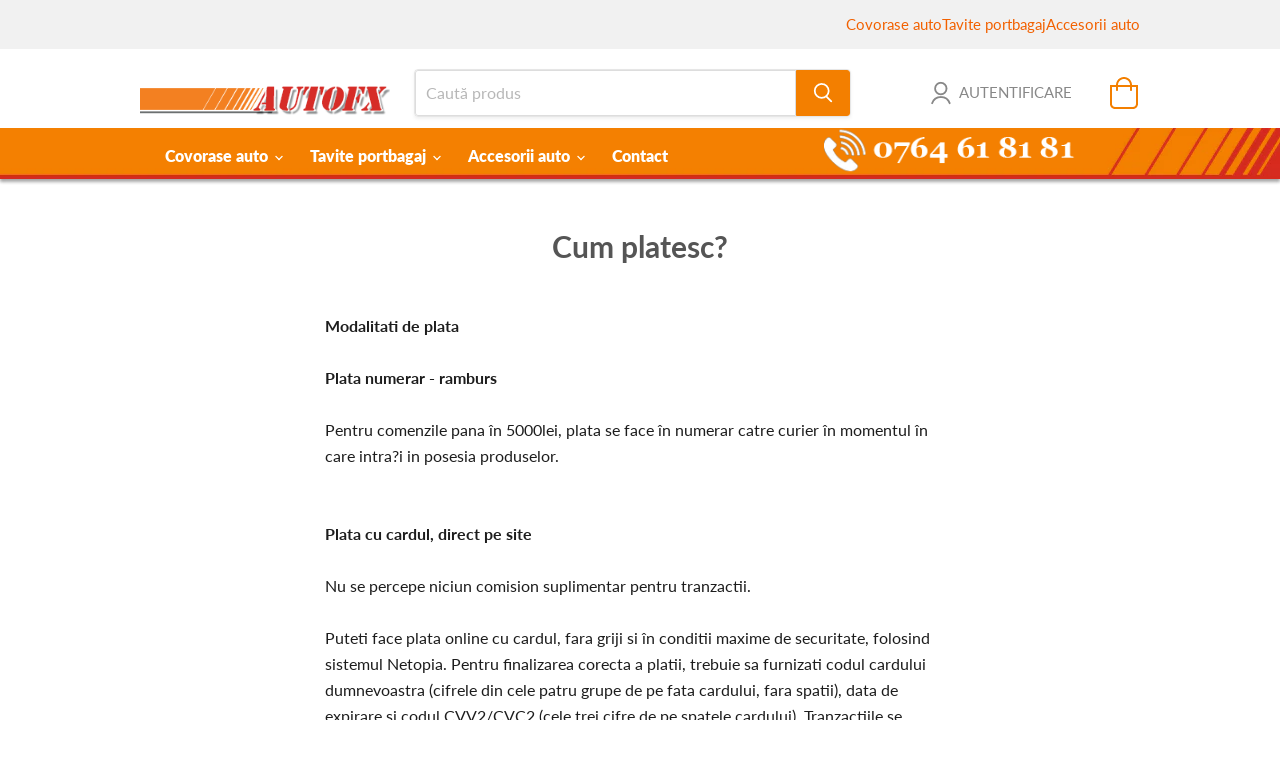

--- FILE ---
content_type: text/html; charset=utf-8
request_url: https://autofx.ro/pages/cum-platesc
body_size: 23684
content:
<!doctype html>
<html class="no-js no-touch" lang="ro-RO">
  <head>
  <script>
    window.Store = window.Store || {};
    window.Store.id = 59179335840;
  </script>
    <meta charset="utf-8">
    <meta http-equiv="x-ua-compatible" content="IE=edge">

    <link rel="preconnect" href="https://cdn.shopify.com">
    <link rel="preconnect" href="https://fonts.shopifycdn.com">
    <link rel="preconnect" href="https://v.shopify.com">
    <link rel="preconnect" href="https://cdn.shopifycloud.com">

    <title>Cum platesc?— AutoFX.ro</title>

    
      <meta name="description" content="Modalitati de plataPlata numerar - rambursPentru comenzile pana în 5000lei, plata se face în numerar catre curier în momentul în care intra?i in posesia produselor.Plata cu cardul, direct pe siteNu se percepe niciun comision suplimentar pentru tranzactii.Puteti face plata online cu cardul, fara griji si în conditii max">
    

    
  <link rel="shortcut icon" href="//autofx.ro/cdn/shop/files/stripes_32x32.png?v=1633089764" type="image/png">


    
      <link rel="canonical" href="https://autofx.ro/pages/cum-platesc" />
    

    <meta name="viewport" content="width=device-width">

    
    















<meta property="og:site_name" content="AutoFX.ro">
<meta property="og:url" content="https://autofx.ro/pages/cum-platesc">
<meta property="og:title" content="Cum platesc?">
<meta property="og:type" content="website">
<meta property="og:description" content="Modalitati de plataPlata numerar - rambursPentru comenzile pana în 5000lei, plata se face în numerar catre curier în momentul în care intra?i in posesia produselor.Plata cu cardul, direct pe siteNu se percepe niciun comision suplimentar pentru tranzactii.Puteti face plata online cu cardul, fara griji si în conditii max">




    
    
    

    
    
    <meta
      property="og:image"
      content="https://autofx.ro/cdn/shop/files/logo_1204x630.gif?v=1630679942"
    />
    <meta
      property="og:image:secure_url"
      content="https://autofx.ro/cdn/shop/files/logo_1204x630.gif?v=1630679942"
    />
    <meta property="og:image:width" content="1204" />
    <meta property="og:image:height" content="630" />
    
    
    <meta property="og:image:alt" content="Social media image" />
  
















<meta name="twitter:title" content="Cum platesc?">
<meta name="twitter:description" content="Modalitati de plataPlata numerar - rambursPentru comenzile pana în 5000lei, plata se face în numerar catre curier în momentul în care intra?i in posesia produselor.Plata cu cardul, direct pe siteNu se percepe niciun comision suplimentar pentru tranzactii.Puteti face plata online cu cardul, fara griji si în conditii max">


    
    
    
      
      
      <meta name="twitter:card" content="summary_large_image">
    
    
    <meta
      property="twitter:image"
      content="https://autofx.ro/cdn/shop/files/logo_1200x600_crop_center.gif?v=1630679942"
    />
    <meta property="twitter:image:width" content="1200" />
    <meta property="twitter:image:height" content="600" />
    
    
    <meta property="twitter:image:alt" content="Social media image" />
  



    <link rel="preload" href="//autofx.ro/cdn/fonts/lato/lato_n8.1117b90add05215dbc8fbc91c5f9d67872eb3fb3.woff2" as="font" crossorigin="anonymous">
    <link rel="preload" as="style" href="//autofx.ro/cdn/shop/t/11/assets/theme.css?v=25570744719722878431757680401">

    <script>window.performance && window.performance.mark && window.performance.mark('shopify.content_for_header.start');</script><meta id="shopify-digital-wallet" name="shopify-digital-wallet" content="/59179335840/digital_wallets/dialog">
<script async="async" src="/checkouts/internal/preloads.js?locale=ro-RO"></script>
<script id="shopify-features" type="application/json">{"accessToken":"6f194f73ea96e181300e33a4a5f7990f","betas":["rich-media-storefront-analytics"],"domain":"autofx.ro","predictiveSearch":true,"shopId":59179335840,"locale":"ro"}</script>
<script>var Shopify = Shopify || {};
Shopify.shop = "autofxro.myshopify.com";
Shopify.locale = "ro-RO";
Shopify.currency = {"active":"RON","rate":"1.0"};
Shopify.country = "RO";
Shopify.theme = {"name":"WIP Customized Empire (4-19-2022) (8-13-2023)","id":151843144019,"schema_name":"Empire","schema_version":"9.1.1","theme_store_id":null,"role":"main"};
Shopify.theme.handle = "null";
Shopify.theme.style = {"id":null,"handle":null};
Shopify.cdnHost = "autofx.ro/cdn";
Shopify.routes = Shopify.routes || {};
Shopify.routes.root = "/";</script>
<script type="module">!function(o){(o.Shopify=o.Shopify||{}).modules=!0}(window);</script>
<script>!function(o){function n(){var o=[];function n(){o.push(Array.prototype.slice.apply(arguments))}return n.q=o,n}var t=o.Shopify=o.Shopify||{};t.loadFeatures=n(),t.autoloadFeatures=n()}(window);</script>
<script id="shop-js-analytics" type="application/json">{"pageType":"page"}</script>
<script defer="defer" async type="module" src="//autofx.ro/cdn/shopifycloud/shop-js/modules/v2/client.init-shop-cart-sync_tyEa2BVX.ro-RO.esm.js"></script>
<script defer="defer" async type="module" src="//autofx.ro/cdn/shopifycloud/shop-js/modules/v2/chunk.common_BrRc8LjO.esm.js"></script>
<script defer="defer" async type="module" src="//autofx.ro/cdn/shopifycloud/shop-js/modules/v2/chunk.modal_DnCCxPKN.esm.js"></script>
<script type="module">
  await import("//autofx.ro/cdn/shopifycloud/shop-js/modules/v2/client.init-shop-cart-sync_tyEa2BVX.ro-RO.esm.js");
await import("//autofx.ro/cdn/shopifycloud/shop-js/modules/v2/chunk.common_BrRc8LjO.esm.js");
await import("//autofx.ro/cdn/shopifycloud/shop-js/modules/v2/chunk.modal_DnCCxPKN.esm.js");

  window.Shopify.SignInWithShop?.initShopCartSync?.({"fedCMEnabled":true,"windoidEnabled":true});

</script>
<script>(function() {
  var isLoaded = false;
  function asyncLoad() {
    if (isLoaded) return;
    isLoaded = true;
    var urls = ["https:\/\/upsells.boldapps.net\/v2_ui\/js\/UpsellTracker.js?shop=autofxro.myshopify.com","https:\/\/upsells.boldapps.net\/v2_ui\/js\/upsell.js?shop=autofxro.myshopify.com","https:\/\/upsells.boldapps.net\/v2_ui\/js\/upsell.js?shop=autofxro.myshopify.com"];
    for (var i = 0; i < urls.length; i++) {
      var s = document.createElement('script');
      s.type = 'text/javascript';
      s.async = true;
      s.src = urls[i];
      var x = document.getElementsByTagName('script')[0];
      x.parentNode.insertBefore(s, x);
    }
  };
  if(window.attachEvent) {
    window.attachEvent('onload', asyncLoad);
  } else {
    window.addEventListener('load', asyncLoad, false);
  }
})();</script>
<script id="__st">var __st={"a":59179335840,"offset":7200,"reqid":"3607dd5a-1255-4a2e-90b1-d4d96ab7cc26-1769669354","pageurl":"autofx.ro\/pages\/cum-platesc","s":"pages-85890367648","u":"937e43b460c1","p":"page","rtyp":"page","rid":85890367648};</script>
<script>window.ShopifyPaypalV4VisibilityTracking = true;</script>
<script id="captcha-bootstrap">!function(){'use strict';const t='contact',e='account',n='new_comment',o=[[t,t],['blogs',n],['comments',n],[t,'customer']],c=[[e,'customer_login'],[e,'guest_login'],[e,'recover_customer_password'],[e,'create_customer']],r=t=>t.map((([t,e])=>`form[action*='/${t}']:not([data-nocaptcha='true']) input[name='form_type'][value='${e}']`)).join(','),a=t=>()=>t?[...document.querySelectorAll(t)].map((t=>t.form)):[];function s(){const t=[...o],e=r(t);return a(e)}const i='password',u='form_key',d=['recaptcha-v3-token','g-recaptcha-response','h-captcha-response',i],f=()=>{try{return window.sessionStorage}catch{return}},m='__shopify_v',_=t=>t.elements[u];function p(t,e,n=!1){try{const o=window.sessionStorage,c=JSON.parse(o.getItem(e)),{data:r}=function(t){const{data:e,action:n}=t;return t[m]||n?{data:e,action:n}:{data:t,action:n}}(c);for(const[e,n]of Object.entries(r))t.elements[e]&&(t.elements[e].value=n);n&&o.removeItem(e)}catch(o){console.error('form repopulation failed',{error:o})}}const l='form_type',E='cptcha';function T(t){t.dataset[E]=!0}const w=window,h=w.document,L='Shopify',v='ce_forms',y='captcha';let A=!1;((t,e)=>{const n=(g='f06e6c50-85a8-45c8-87d0-21a2b65856fe',I='https://cdn.shopify.com/shopifycloud/storefront-forms-hcaptcha/ce_storefront_forms_captcha_hcaptcha.v1.5.2.iife.js',D={infoText:'Protejat prin hCaptcha',privacyText:'Confidențialitate',termsText:'Condiții'},(t,e,n)=>{const o=w[L][v],c=o.bindForm;if(c)return c(t,g,e,D).then(n);var r;o.q.push([[t,g,e,D],n]),r=I,A||(h.body.append(Object.assign(h.createElement('script'),{id:'captcha-provider',async:!0,src:r})),A=!0)});var g,I,D;w[L]=w[L]||{},w[L][v]=w[L][v]||{},w[L][v].q=[],w[L][y]=w[L][y]||{},w[L][y].protect=function(t,e){n(t,void 0,e),T(t)},Object.freeze(w[L][y]),function(t,e,n,w,h,L){const[v,y,A,g]=function(t,e,n){const i=e?o:[],u=t?c:[],d=[...i,...u],f=r(d),m=r(i),_=r(d.filter((([t,e])=>n.includes(e))));return[a(f),a(m),a(_),s()]}(w,h,L),I=t=>{const e=t.target;return e instanceof HTMLFormElement?e:e&&e.form},D=t=>v().includes(t);t.addEventListener('submit',(t=>{const e=I(t);if(!e)return;const n=D(e)&&!e.dataset.hcaptchaBound&&!e.dataset.recaptchaBound,o=_(e),c=g().includes(e)&&(!o||!o.value);(n||c)&&t.preventDefault(),c&&!n&&(function(t){try{if(!f())return;!function(t){const e=f();if(!e)return;const n=_(t);if(!n)return;const o=n.value;o&&e.removeItem(o)}(t);const e=Array.from(Array(32),(()=>Math.random().toString(36)[2])).join('');!function(t,e){_(t)||t.append(Object.assign(document.createElement('input'),{type:'hidden',name:u})),t.elements[u].value=e}(t,e),function(t,e){const n=f();if(!n)return;const o=[...t.querySelectorAll(`input[type='${i}']`)].map((({name:t})=>t)),c=[...d,...o],r={};for(const[a,s]of new FormData(t).entries())c.includes(a)||(r[a]=s);n.setItem(e,JSON.stringify({[m]:1,action:t.action,data:r}))}(t,e)}catch(e){console.error('failed to persist form',e)}}(e),e.submit())}));const S=(t,e)=>{t&&!t.dataset[E]&&(n(t,e.some((e=>e===t))),T(t))};for(const o of['focusin','change'])t.addEventListener(o,(t=>{const e=I(t);D(e)&&S(e,y())}));const B=e.get('form_key'),M=e.get(l),P=B&&M;t.addEventListener('DOMContentLoaded',(()=>{const t=y();if(P)for(const e of t)e.elements[l].value===M&&p(e,B);[...new Set([...A(),...v().filter((t=>'true'===t.dataset.shopifyCaptcha))])].forEach((e=>S(e,t)))}))}(h,new URLSearchParams(w.location.search),n,t,e,['guest_login'])})(!1,!0)}();</script>
<script integrity="sha256-4kQ18oKyAcykRKYeNunJcIwy7WH5gtpwJnB7kiuLZ1E=" data-source-attribution="shopify.loadfeatures" defer="defer" src="//autofx.ro/cdn/shopifycloud/storefront/assets/storefront/load_feature-a0a9edcb.js" crossorigin="anonymous"></script>
<script data-source-attribution="shopify.dynamic_checkout.dynamic.init">var Shopify=Shopify||{};Shopify.PaymentButton=Shopify.PaymentButton||{isStorefrontPortableWallets:!0,init:function(){window.Shopify.PaymentButton.init=function(){};var t=document.createElement("script");t.src="https://autofx.ro/cdn/shopifycloud/portable-wallets/latest/portable-wallets.ro.js",t.type="module",document.head.appendChild(t)}};
</script>
<script data-source-attribution="shopify.dynamic_checkout.buyer_consent">
  function portableWalletsHideBuyerConsent(e){var t=document.getElementById("shopify-buyer-consent"),n=document.getElementById("shopify-subscription-policy-button");t&&n&&(t.classList.add("hidden"),t.setAttribute("aria-hidden","true"),n.removeEventListener("click",e))}function portableWalletsShowBuyerConsent(e){var t=document.getElementById("shopify-buyer-consent"),n=document.getElementById("shopify-subscription-policy-button");t&&n&&(t.classList.remove("hidden"),t.removeAttribute("aria-hidden"),n.addEventListener("click",e))}window.Shopify?.PaymentButton&&(window.Shopify.PaymentButton.hideBuyerConsent=portableWalletsHideBuyerConsent,window.Shopify.PaymentButton.showBuyerConsent=portableWalletsShowBuyerConsent);
</script>
<script data-source-attribution="shopify.dynamic_checkout.cart.bootstrap">document.addEventListener("DOMContentLoaded",(function(){function t(){return document.querySelector("shopify-accelerated-checkout-cart, shopify-accelerated-checkout")}if(t())Shopify.PaymentButton.init();else{new MutationObserver((function(e,n){t()&&(Shopify.PaymentButton.init(),n.disconnect())})).observe(document.body,{childList:!0,subtree:!0})}}));
</script>
<script id='scb4127' type='text/javascript' async='' src='https://autofx.ro/cdn/shopifycloud/privacy-banner/storefront-banner.js'></script>
<script>window.performance && window.performance.mark && window.performance.mark('shopify.content_for_header.end');</script>

    <link href="//autofx.ro/cdn/shop/t/11/assets/theme.css?v=25570744719722878431757680401" rel="stylesheet" type="text/css" media="all" />

    
    <script>
      window.Theme = window.Theme || {};
      window.Theme.version = '9.1.1';
      window.Theme.name = 'Empire';
      window.Theme.routes = {
        "root_url": "/",
        "account_url": "/account",
        "account_login_url": "/account/login",
        "account_logout_url": "/account/logout",
        "account_register_url": "/account/register",
        "account_addresses_url": "/account/addresses",
        "collections_url": "/collections",
        "all_products_collection_url": "/collections/all",
        "search_url": "/search",
        "predictive_search_url": "/search/suggest",
        "cart_url": "/cart",
        "cart_add_url": "/cart/add",
        "cart_change_url": "/cart/change",
        "cart_clear_url": "/cart/clear",
        "product_recommendations_url": "/recommendations/products",
      };
    </script>
    

  <link href="https://cdn.shopify.com/extensions/af3a5012-9155-402e-a204-da027a5e50a5/bold-product-upsell-31/assets/app.css" rel="stylesheet" type="text/css" media="all">
<link href="https://monorail-edge.shopifysvc.com" rel="dns-prefetch">
<script>(function(){if ("sendBeacon" in navigator && "performance" in window) {try {var session_token_from_headers = performance.getEntriesByType('navigation')[0].serverTiming.find(x => x.name == '_s').description;} catch {var session_token_from_headers = undefined;}var session_cookie_matches = document.cookie.match(/_shopify_s=([^;]*)/);var session_token_from_cookie = session_cookie_matches && session_cookie_matches.length === 2 ? session_cookie_matches[1] : "";var session_token = session_token_from_headers || session_token_from_cookie || "";function handle_abandonment_event(e) {var entries = performance.getEntries().filter(function(entry) {return /monorail-edge.shopifysvc.com/.test(entry.name);});if (!window.abandonment_tracked && entries.length === 0) {window.abandonment_tracked = true;var currentMs = Date.now();var navigation_start = performance.timing.navigationStart;var payload = {shop_id: 59179335840,url: window.location.href,navigation_start,duration: currentMs - navigation_start,session_token,page_type: "page"};window.navigator.sendBeacon("https://monorail-edge.shopifysvc.com/v1/produce", JSON.stringify({schema_id: "online_store_buyer_site_abandonment/1.1",payload: payload,metadata: {event_created_at_ms: currentMs,event_sent_at_ms: currentMs}}));}}window.addEventListener('pagehide', handle_abandonment_event);}}());</script>
<script id="web-pixels-manager-setup">(function e(e,d,r,n,o){if(void 0===o&&(o={}),!Boolean(null===(a=null===(i=window.Shopify)||void 0===i?void 0:i.analytics)||void 0===a?void 0:a.replayQueue)){var i,a;window.Shopify=window.Shopify||{};var t=window.Shopify;t.analytics=t.analytics||{};var s=t.analytics;s.replayQueue=[],s.publish=function(e,d,r){return s.replayQueue.push([e,d,r]),!0};try{self.performance.mark("wpm:start")}catch(e){}var l=function(){var e={modern:/Edge?\/(1{2}[4-9]|1[2-9]\d|[2-9]\d{2}|\d{4,})\.\d+(\.\d+|)|Firefox\/(1{2}[4-9]|1[2-9]\d|[2-9]\d{2}|\d{4,})\.\d+(\.\d+|)|Chrom(ium|e)\/(9{2}|\d{3,})\.\d+(\.\d+|)|(Maci|X1{2}).+ Version\/(15\.\d+|(1[6-9]|[2-9]\d|\d{3,})\.\d+)([,.]\d+|)( \(\w+\)|)( Mobile\/\w+|) Safari\/|Chrome.+OPR\/(9{2}|\d{3,})\.\d+\.\d+|(CPU[ +]OS|iPhone[ +]OS|CPU[ +]iPhone|CPU IPhone OS|CPU iPad OS)[ +]+(15[._]\d+|(1[6-9]|[2-9]\d|\d{3,})[._]\d+)([._]\d+|)|Android:?[ /-](13[3-9]|1[4-9]\d|[2-9]\d{2}|\d{4,})(\.\d+|)(\.\d+|)|Android.+Firefox\/(13[5-9]|1[4-9]\d|[2-9]\d{2}|\d{4,})\.\d+(\.\d+|)|Android.+Chrom(ium|e)\/(13[3-9]|1[4-9]\d|[2-9]\d{2}|\d{4,})\.\d+(\.\d+|)|SamsungBrowser\/([2-9]\d|\d{3,})\.\d+/,legacy:/Edge?\/(1[6-9]|[2-9]\d|\d{3,})\.\d+(\.\d+|)|Firefox\/(5[4-9]|[6-9]\d|\d{3,})\.\d+(\.\d+|)|Chrom(ium|e)\/(5[1-9]|[6-9]\d|\d{3,})\.\d+(\.\d+|)([\d.]+$|.*Safari\/(?![\d.]+ Edge\/[\d.]+$))|(Maci|X1{2}).+ Version\/(10\.\d+|(1[1-9]|[2-9]\d|\d{3,})\.\d+)([,.]\d+|)( \(\w+\)|)( Mobile\/\w+|) Safari\/|Chrome.+OPR\/(3[89]|[4-9]\d|\d{3,})\.\d+\.\d+|(CPU[ +]OS|iPhone[ +]OS|CPU[ +]iPhone|CPU IPhone OS|CPU iPad OS)[ +]+(10[._]\d+|(1[1-9]|[2-9]\d|\d{3,})[._]\d+)([._]\d+|)|Android:?[ /-](13[3-9]|1[4-9]\d|[2-9]\d{2}|\d{4,})(\.\d+|)(\.\d+|)|Mobile Safari.+OPR\/([89]\d|\d{3,})\.\d+\.\d+|Android.+Firefox\/(13[5-9]|1[4-9]\d|[2-9]\d{2}|\d{4,})\.\d+(\.\d+|)|Android.+Chrom(ium|e)\/(13[3-9]|1[4-9]\d|[2-9]\d{2}|\d{4,})\.\d+(\.\d+|)|Android.+(UC? ?Browser|UCWEB|U3)[ /]?(15\.([5-9]|\d{2,})|(1[6-9]|[2-9]\d|\d{3,})\.\d+)\.\d+|SamsungBrowser\/(5\.\d+|([6-9]|\d{2,})\.\d+)|Android.+MQ{2}Browser\/(14(\.(9|\d{2,})|)|(1[5-9]|[2-9]\d|\d{3,})(\.\d+|))(\.\d+|)|K[Aa][Ii]OS\/(3\.\d+|([4-9]|\d{2,})\.\d+)(\.\d+|)/},d=e.modern,r=e.legacy,n=navigator.userAgent;return n.match(d)?"modern":n.match(r)?"legacy":"unknown"}(),u="modern"===l?"modern":"legacy",c=(null!=n?n:{modern:"",legacy:""})[u],f=function(e){return[e.baseUrl,"/wpm","/b",e.hashVersion,"modern"===e.buildTarget?"m":"l",".js"].join("")}({baseUrl:d,hashVersion:r,buildTarget:u}),m=function(e){var d=e.version,r=e.bundleTarget,n=e.surface,o=e.pageUrl,i=e.monorailEndpoint;return{emit:function(e){var a=e.status,t=e.errorMsg,s=(new Date).getTime(),l=JSON.stringify({metadata:{event_sent_at_ms:s},events:[{schema_id:"web_pixels_manager_load/3.1",payload:{version:d,bundle_target:r,page_url:o,status:a,surface:n,error_msg:t},metadata:{event_created_at_ms:s}}]});if(!i)return console&&console.warn&&console.warn("[Web Pixels Manager] No Monorail endpoint provided, skipping logging."),!1;try{return self.navigator.sendBeacon.bind(self.navigator)(i,l)}catch(e){}var u=new XMLHttpRequest;try{return u.open("POST",i,!0),u.setRequestHeader("Content-Type","text/plain"),u.send(l),!0}catch(e){return console&&console.warn&&console.warn("[Web Pixels Manager] Got an unhandled error while logging to Monorail."),!1}}}}({version:r,bundleTarget:l,surface:e.surface,pageUrl:self.location.href,monorailEndpoint:e.monorailEndpoint});try{o.browserTarget=l,function(e){var d=e.src,r=e.async,n=void 0===r||r,o=e.onload,i=e.onerror,a=e.sri,t=e.scriptDataAttributes,s=void 0===t?{}:t,l=document.createElement("script"),u=document.querySelector("head"),c=document.querySelector("body");if(l.async=n,l.src=d,a&&(l.integrity=a,l.crossOrigin="anonymous"),s)for(var f in s)if(Object.prototype.hasOwnProperty.call(s,f))try{l.dataset[f]=s[f]}catch(e){}if(o&&l.addEventListener("load",o),i&&l.addEventListener("error",i),u)u.appendChild(l);else{if(!c)throw new Error("Did not find a head or body element to append the script");c.appendChild(l)}}({src:f,async:!0,onload:function(){if(!function(){var e,d;return Boolean(null===(d=null===(e=window.Shopify)||void 0===e?void 0:e.analytics)||void 0===d?void 0:d.initialized)}()){var d=window.webPixelsManager.init(e)||void 0;if(d){var r=window.Shopify.analytics;r.replayQueue.forEach((function(e){var r=e[0],n=e[1],o=e[2];d.publishCustomEvent(r,n,o)})),r.replayQueue=[],r.publish=d.publishCustomEvent,r.visitor=d.visitor,r.initialized=!0}}},onerror:function(){return m.emit({status:"failed",errorMsg:"".concat(f," has failed to load")})},sri:function(e){var d=/^sha384-[A-Za-z0-9+/=]+$/;return"string"==typeof e&&d.test(e)}(c)?c:"",scriptDataAttributes:o}),m.emit({status:"loading"})}catch(e){m.emit({status:"failed",errorMsg:(null==e?void 0:e.message)||"Unknown error"})}}})({shopId: 59179335840,storefrontBaseUrl: "https://autofx.ro",extensionsBaseUrl: "https://extensions.shopifycdn.com/cdn/shopifycloud/web-pixels-manager",monorailEndpoint: "https://monorail-edge.shopifysvc.com/unstable/produce_batch",surface: "storefront-renderer",enabledBetaFlags: ["2dca8a86"],webPixelsConfigList: [{"id":"2771288403","configuration":"{\"myshopify_url\":\"autofxro.myshopify.com\", \"environment\":\"production\" }","eventPayloadVersion":"v1","runtimeContext":"STRICT","scriptVersion":"4e7f6e2ee38e85d82463fcabd5f09a1f","type":"APP","apiClientId":118555,"privacyPurposes":["ANALYTICS","MARKETING","SALE_OF_DATA"],"dataSharingAdjustments":{"protectedCustomerApprovalScopes":["read_customer_email","read_customer_personal_data"]}},{"id":"1060045139","configuration":"{\"config\":\"{\\\"pixel_id\\\":\\\"G-NQBYFJR8C2\\\",\\\"gtag_events\\\":[{\\\"type\\\":\\\"purchase\\\",\\\"action_label\\\":\\\"G-NQBYFJR8C2\\\"},{\\\"type\\\":\\\"page_view\\\",\\\"action_label\\\":\\\"G-NQBYFJR8C2\\\"},{\\\"type\\\":\\\"view_item\\\",\\\"action_label\\\":\\\"G-NQBYFJR8C2\\\"},{\\\"type\\\":\\\"search\\\",\\\"action_label\\\":\\\"G-NQBYFJR8C2\\\"},{\\\"type\\\":\\\"add_to_cart\\\",\\\"action_label\\\":\\\"G-NQBYFJR8C2\\\"},{\\\"type\\\":\\\"begin_checkout\\\",\\\"action_label\\\":\\\"G-NQBYFJR8C2\\\"},{\\\"type\\\":\\\"add_payment_info\\\",\\\"action_label\\\":\\\"G-NQBYFJR8C2\\\"}],\\\"enable_monitoring_mode\\\":false}\"}","eventPayloadVersion":"v1","runtimeContext":"OPEN","scriptVersion":"b2a88bafab3e21179ed38636efcd8a93","type":"APP","apiClientId":1780363,"privacyPurposes":[],"dataSharingAdjustments":{"protectedCustomerApprovalScopes":["read_customer_address","read_customer_email","read_customer_name","read_customer_personal_data","read_customer_phone"]}},{"id":"284688723","configuration":"{\"pixel_id\":\"1005557719492755\",\"pixel_type\":\"facebook_pixel\",\"metaapp_system_user_token\":\"-\"}","eventPayloadVersion":"v1","runtimeContext":"OPEN","scriptVersion":"ca16bc87fe92b6042fbaa3acc2fbdaa6","type":"APP","apiClientId":2329312,"privacyPurposes":["ANALYTICS","MARKETING","SALE_OF_DATA"],"dataSharingAdjustments":{"protectedCustomerApprovalScopes":["read_customer_address","read_customer_email","read_customer_name","read_customer_personal_data","read_customer_phone"]}},{"id":"shopify-app-pixel","configuration":"{}","eventPayloadVersion":"v1","runtimeContext":"STRICT","scriptVersion":"0450","apiClientId":"shopify-pixel","type":"APP","privacyPurposes":["ANALYTICS","MARKETING"]},{"id":"shopify-custom-pixel","eventPayloadVersion":"v1","runtimeContext":"LAX","scriptVersion":"0450","apiClientId":"shopify-pixel","type":"CUSTOM","privacyPurposes":["ANALYTICS","MARKETING"]}],isMerchantRequest: false,initData: {"shop":{"name":"AutoFX.ro","paymentSettings":{"currencyCode":"RON"},"myshopifyDomain":"autofxro.myshopify.com","countryCode":"RO","storefrontUrl":"https:\/\/autofx.ro"},"customer":null,"cart":null,"checkout":null,"productVariants":[],"purchasingCompany":null},},"https://autofx.ro/cdn","1d2a099fw23dfb22ep557258f5m7a2edbae",{"modern":"","legacy":""},{"shopId":"59179335840","storefrontBaseUrl":"https:\/\/autofx.ro","extensionBaseUrl":"https:\/\/extensions.shopifycdn.com\/cdn\/shopifycloud\/web-pixels-manager","surface":"storefront-renderer","enabledBetaFlags":"[\"2dca8a86\"]","isMerchantRequest":"false","hashVersion":"1d2a099fw23dfb22ep557258f5m7a2edbae","publish":"custom","events":"[[\"page_viewed\",{}]]"});</script><script>
  window.ShopifyAnalytics = window.ShopifyAnalytics || {};
  window.ShopifyAnalytics.meta = window.ShopifyAnalytics.meta || {};
  window.ShopifyAnalytics.meta.currency = 'RON';
  var meta = {"page":{"pageType":"page","resourceType":"page","resourceId":85890367648,"requestId":"3607dd5a-1255-4a2e-90b1-d4d96ab7cc26-1769669354"}};
  for (var attr in meta) {
    window.ShopifyAnalytics.meta[attr] = meta[attr];
  }
</script>
<script class="analytics">
  (function () {
    var customDocumentWrite = function(content) {
      var jquery = null;

      if (window.jQuery) {
        jquery = window.jQuery;
      } else if (window.Checkout && window.Checkout.$) {
        jquery = window.Checkout.$;
      }

      if (jquery) {
        jquery('body').append(content);
      }
    };

    var hasLoggedConversion = function(token) {
      if (token) {
        return document.cookie.indexOf('loggedConversion=' + token) !== -1;
      }
      return false;
    }

    var setCookieIfConversion = function(token) {
      if (token) {
        var twoMonthsFromNow = new Date(Date.now());
        twoMonthsFromNow.setMonth(twoMonthsFromNow.getMonth() + 2);

        document.cookie = 'loggedConversion=' + token + '; expires=' + twoMonthsFromNow;
      }
    }

    var trekkie = window.ShopifyAnalytics.lib = window.trekkie = window.trekkie || [];
    if (trekkie.integrations) {
      return;
    }
    trekkie.methods = [
      'identify',
      'page',
      'ready',
      'track',
      'trackForm',
      'trackLink'
    ];
    trekkie.factory = function(method) {
      return function() {
        var args = Array.prototype.slice.call(arguments);
        args.unshift(method);
        trekkie.push(args);
        return trekkie;
      };
    };
    for (var i = 0; i < trekkie.methods.length; i++) {
      var key = trekkie.methods[i];
      trekkie[key] = trekkie.factory(key);
    }
    trekkie.load = function(config) {
      trekkie.config = config || {};
      trekkie.config.initialDocumentCookie = document.cookie;
      var first = document.getElementsByTagName('script')[0];
      var script = document.createElement('script');
      script.type = 'text/javascript';
      script.onerror = function(e) {
        var scriptFallback = document.createElement('script');
        scriptFallback.type = 'text/javascript';
        scriptFallback.onerror = function(error) {
                var Monorail = {
      produce: function produce(monorailDomain, schemaId, payload) {
        var currentMs = new Date().getTime();
        var event = {
          schema_id: schemaId,
          payload: payload,
          metadata: {
            event_created_at_ms: currentMs,
            event_sent_at_ms: currentMs
          }
        };
        return Monorail.sendRequest("https://" + monorailDomain + "/v1/produce", JSON.stringify(event));
      },
      sendRequest: function sendRequest(endpointUrl, payload) {
        // Try the sendBeacon API
        if (window && window.navigator && typeof window.navigator.sendBeacon === 'function' && typeof window.Blob === 'function' && !Monorail.isIos12()) {
          var blobData = new window.Blob([payload], {
            type: 'text/plain'
          });

          if (window.navigator.sendBeacon(endpointUrl, blobData)) {
            return true;
          } // sendBeacon was not successful

        } // XHR beacon

        var xhr = new XMLHttpRequest();

        try {
          xhr.open('POST', endpointUrl);
          xhr.setRequestHeader('Content-Type', 'text/plain');
          xhr.send(payload);
        } catch (e) {
          console.log(e);
        }

        return false;
      },
      isIos12: function isIos12() {
        return window.navigator.userAgent.lastIndexOf('iPhone; CPU iPhone OS 12_') !== -1 || window.navigator.userAgent.lastIndexOf('iPad; CPU OS 12_') !== -1;
      }
    };
    Monorail.produce('monorail-edge.shopifysvc.com',
      'trekkie_storefront_load_errors/1.1',
      {shop_id: 59179335840,
      theme_id: 151843144019,
      app_name: "storefront",
      context_url: window.location.href,
      source_url: "//autofx.ro/cdn/s/trekkie.storefront.a804e9514e4efded663580eddd6991fcc12b5451.min.js"});

        };
        scriptFallback.async = true;
        scriptFallback.src = '//autofx.ro/cdn/s/trekkie.storefront.a804e9514e4efded663580eddd6991fcc12b5451.min.js';
        first.parentNode.insertBefore(scriptFallback, first);
      };
      script.async = true;
      script.src = '//autofx.ro/cdn/s/trekkie.storefront.a804e9514e4efded663580eddd6991fcc12b5451.min.js';
      first.parentNode.insertBefore(script, first);
    };
    trekkie.load(
      {"Trekkie":{"appName":"storefront","development":false,"defaultAttributes":{"shopId":59179335840,"isMerchantRequest":null,"themeId":151843144019,"themeCityHash":"10911335927965492418","contentLanguage":"ro-RO","currency":"RON","eventMetadataId":"3d7fc787-be4d-4a37-9a89-573ae078814d"},"isServerSideCookieWritingEnabled":true,"monorailRegion":"shop_domain","enabledBetaFlags":["65f19447","b5387b81"]},"Session Attribution":{},"S2S":{"facebookCapiEnabled":true,"source":"trekkie-storefront-renderer","apiClientId":580111}}
    );

    var loaded = false;
    trekkie.ready(function() {
      if (loaded) return;
      loaded = true;

      window.ShopifyAnalytics.lib = window.trekkie;

      var originalDocumentWrite = document.write;
      document.write = customDocumentWrite;
      try { window.ShopifyAnalytics.merchantGoogleAnalytics.call(this); } catch(error) {};
      document.write = originalDocumentWrite;

      window.ShopifyAnalytics.lib.page(null,{"pageType":"page","resourceType":"page","resourceId":85890367648,"requestId":"3607dd5a-1255-4a2e-90b1-d4d96ab7cc26-1769669354","shopifyEmitted":true});

      var match = window.location.pathname.match(/checkouts\/(.+)\/(thank_you|post_purchase)/)
      var token = match? match[1]: undefined;
      if (!hasLoggedConversion(token)) {
        setCookieIfConversion(token);
        
      }
    });


        var eventsListenerScript = document.createElement('script');
        eventsListenerScript.async = true;
        eventsListenerScript.src = "//autofx.ro/cdn/shopifycloud/storefront/assets/shop_events_listener-3da45d37.js";
        document.getElementsByTagName('head')[0].appendChild(eventsListenerScript);

})();</script>
<script
  defer
  src="https://autofx.ro/cdn/shopifycloud/perf-kit/shopify-perf-kit-3.1.0.min.js"
  data-application="storefront-renderer"
  data-shop-id="59179335840"
  data-render-region="gcp-us-east1"
  data-page-type="page"
  data-theme-instance-id="151843144019"
  data-theme-name="Empire"
  data-theme-version="9.1.1"
  data-monorail-region="shop_domain"
  data-resource-timing-sampling-rate="10"
  data-shs="true"
  data-shs-beacon="true"
  data-shs-export-with-fetch="true"
  data-shs-logs-sample-rate="1"
  data-shs-beacon-endpoint="https://autofx.ro/api/collect"
></script>
</head>

  <body class="template-page" data-instant-allow-query-string data-reduce-animations>
    <script>
      document.documentElement.className=document.documentElement.className.replace(/\bno-js\b/,'js');
      if(window.Shopify&&window.Shopify.designMode)document.documentElement.className+=' in-theme-editor';
      if(('ontouchstart' in window)||window.DocumentTouch&&document instanceof DocumentTouch)document.documentElement.className=document.documentElement.className.replace(/\bno-touch\b/,'has-touch');
    </script>

    
    <svg
      class="icon-star-reference"
      aria-hidden="true"
      focusable="false"
      role="presentation"
      xmlns="http://www.w3.org/2000/svg" width="20" height="20" viewBox="3 3 17 17" fill="none"
    >
      <symbol id="icon-star">
        <rect class="icon-star-background" width="20" height="20" fill="currentColor"/>
        <path d="M10 3L12.163 7.60778L17 8.35121L13.5 11.9359L14.326 17L10 14.6078L5.674 17L6.5 11.9359L3 8.35121L7.837 7.60778L10 3Z" stroke="currentColor" stroke-width="2" stroke-linecap="round" stroke-linejoin="round" fill="none"/>
      </symbol>
      <clipPath id="icon-star-clip">
        <path d="M10 3L12.163 7.60778L17 8.35121L13.5 11.9359L14.326 17L10 14.6078L5.674 17L6.5 11.9359L3 8.35121L7.837 7.60778L10 3Z" stroke="currentColor" stroke-width="2" stroke-linecap="round" stroke-linejoin="round"/>
      </clipPath>
    </svg>
    


    <a class="skip-to-main" href="#site-main">Sari la conținut</a>

    <!-- BEGIN sections: header-group -->
<div id="shopify-section-sections--19469077610835__announcement-bar" class="shopify-section shopify-section-group-header-group site-announcement"><script
  type="application/json"
  data-section-id="sections--19469077610835__announcement-bar"
  data-section-type="static-announcement">
</script>









    <div
      class="
        announcement-bar
        
      "
      style="
        color: #f26100;
        background: #f1f1f1;
      "
      data-announcement-bar
    >
      

      

      <div class="announcement-bar-text-mobile">
        
          
        
      </div>
      
            <nav
              class="qmr-annoucement-nav"
              aria-label="Footer"
            >
              












<ul
  class="
    navmenu
    navmenu-depth-1
    
    
  "
  data-navmenu
  
  
  
>
  
    

    
    

    
    

    

    
      <li
        class="navmenu-item navmenu-id-covorase-auto"
      >
        <a
        class="
          navmenu-link
          navmenu-link-depth-1
          
        "
        href="/collections/covorase-auto"
        >
          
          Covorase auto
</a>
      </li>
    
  
    

    
    

    
    

    

    
      <li
        class="navmenu-item navmenu-id-tavite-portbagaj"
      >
        <a
        class="
          navmenu-link
          navmenu-link-depth-1
          
        "
        href="/collections/tavite-portbagaj"
        >
          
          Tavite portbagaj
</a>
      </li>
    
  
    

    
    

    
    

    

    
      <li
        class="navmenu-item navmenu-id-accesorii-auto"
      >
        <a
        class="
          navmenu-link
          navmenu-link-depth-1
          
        "
        href="/collections/accesorii-auto"
        >
          
          Accesorii auto
</a>
      </li>
    
  
</ul>

            </nav>
          
    </div>


</div><div id="shopify-section-sections--19469077610835__header" class="shopify-section shopify-section-group-header-group site-header-wrapper">


<script
  type="application/json"
  data-section-id="sections--19469077610835__header"
  data-section-type="static-header"
  data-section-data>
  {
    "settings": {
      "sticky_header": false,
      "has_box_shadow": true,
      "live_search": {
        "enable": true,
        "money_format": "{{amount_with_comma_separator}} lei",
        "show_mobile_search_bar": true
      }
    }
  }
</script>





<style data-shopify>
  .site-logo {
    max-width: 250px;
  }

  .site-logo-image {
    max-height: 75px;
  }
</style>

<header
  class="site-header site-header-nav--open"
  role="banner"
  data-site-header
>
  <div
    class="
      site-header-main
      
    "
    data-site-header-main
    
    
      data-site-header-mobile-search-bar
    
  >
    <button class="site-header-menu-toggle" data-menu-toggle>
      <div class="site-header-menu-toggle--button" tabindex="-1">
        <span class="toggle-icon--bar toggle-icon--bar-top"></span>
        <span class="toggle-icon--bar toggle-icon--bar-middle"></span>
        <span class="toggle-icon--bar toggle-icon--bar-bottom"></span>
        <span class="visually-hidden">Meniu</span>
      </div>
    </button>

    

    <div
      class="
        site-header-main-content
        
      "
    >
      <div class="site-header-logo">
        <a
          class="site-logo"
          href="/">
          
            
            

            

  

  <img
    
      src="//autofx.ro/cdn/shop/files/logo_313x60.gif?v=1630679942"
    
    alt=""

    
      data-rimg
      srcset="//autofx.ro/cdn/shop/files/logo_313x60.gif?v=1630679942 1x"
    

    class="site-logo-image"
    style="
        object-fit:cover;object-position:50.0% 50.0%;
      
"
    
  >




          
        </a>
      </div>

      





<div class="live-search" data-live-search><form
    class="
      live-search-form
      form-fields-inline
      
    "
    action="/search"
    method="get"
    role="search"
    aria-label="Product"
    data-live-search-form
  >
    <div class="form-field no-label"><input
        class="form-field-input live-search-form-field"
        type="text"
        name="q"
        aria-label="Caută"
        placeholder="Caută produs"
        
        autocomplete="off"
        data-live-search-input
      >
      <button
        class="live-search-takeover-cancel"
        type="button"
        data-live-search-takeover-cancel>
        Anulează
      </button>

      <button
        class="live-search-button"
        type="submit"
        aria-label="Caută"
        data-live-search-submit
      >
        <span class="search-icon search-icon--inactive">
          <svg
  aria-hidden="true"
  focusable="false"
  role="presentation"
  xmlns="http://www.w3.org/2000/svg"
  width="23"
  height="24"
  fill="none"
  viewBox="0 0 23 24"
>
  <path d="M21 21L15.5 15.5" stroke="currentColor" stroke-width="2" stroke-linecap="round"/>
  <circle cx="10" cy="9" r="8" stroke="currentColor" stroke-width="2"/>
</svg>

        </span>
        <span class="search-icon search-icon--active">
          <svg
  aria-hidden="true"
  focusable="false"
  role="presentation"
  width="26"
  height="26"
  viewBox="0 0 26 26"
  xmlns="http://www.w3.org/2000/svg"
>
  <g fill-rule="nonzero" fill="currentColor">
    <path d="M13 26C5.82 26 0 20.18 0 13S5.82 0 13 0s13 5.82 13 13-5.82 13-13 13zm0-3.852a9.148 9.148 0 1 0 0-18.296 9.148 9.148 0 0 0 0 18.296z" opacity=".29"/><path d="M13 26c7.18 0 13-5.82 13-13a1.926 1.926 0 0 0-3.852 0A9.148 9.148 0 0 1 13 22.148 1.926 1.926 0 0 0 13 26z"/>
  </g>
</svg>
        </span>
      </button>
    </div>

    <div class="search-flydown" data-live-search-flydown>
      <div class="search-flydown--placeholder" data-live-search-placeholder>
        <div class="search-flydown--product-items">
          
            <a class="search-flydown--product search-flydown--product" href="#">
              
                <div class="search-flydown--product-image">
                  <svg class="placeholder--image placeholder--content-image" xmlns="http://www.w3.org/2000/svg" viewBox="0 0 525.5 525.5"><path d="M324.5 212.7H203c-1.6 0-2.8 1.3-2.8 2.8V308c0 1.6 1.3 2.8 2.8 2.8h121.6c1.6 0 2.8-1.3 2.8-2.8v-92.5c0-1.6-1.3-2.8-2.9-2.8zm1.1 95.3c0 .6-.5 1.1-1.1 1.1H203c-.6 0-1.1-.5-1.1-1.1v-92.5c0-.6.5-1.1 1.1-1.1h121.6c.6 0 1.1.5 1.1 1.1V308z"/><path d="M210.4 299.5H240v.1s.1 0 .2-.1h75.2v-76.2h-105v76.2zm1.8-7.2l20-20c1.6-1.6 3.8-2.5 6.1-2.5s4.5.9 6.1 2.5l1.5 1.5 16.8 16.8c-12.9 3.3-20.7 6.3-22.8 7.2h-27.7v-5.5zm101.5-10.1c-20.1 1.7-36.7 4.8-49.1 7.9l-16.9-16.9 26.3-26.3c1.6-1.6 3.8-2.5 6.1-2.5s4.5.9 6.1 2.5l27.5 27.5v7.8zm-68.9 15.5c9.7-3.5 33.9-10.9 68.9-13.8v13.8h-68.9zm68.9-72.7v46.8l-26.2-26.2c-1.9-1.9-4.5-3-7.3-3s-5.4 1.1-7.3 3l-26.3 26.3-.9-.9c-1.9-1.9-4.5-3-7.3-3s-5.4 1.1-7.3 3l-18.8 18.8V225h101.4z"/><path d="M232.8 254c4.6 0 8.3-3.7 8.3-8.3s-3.7-8.3-8.3-8.3-8.3 3.7-8.3 8.3 3.7 8.3 8.3 8.3zm0-14.9c3.6 0 6.6 2.9 6.6 6.6s-2.9 6.6-6.6 6.6-6.6-2.9-6.6-6.6 3-6.6 6.6-6.6z"/></svg>
                </div>
              

              <div class="search-flydown--product-text">
                <span class="search-flydown--product-title placeholder--content-text"></span>
                <span class="search-flydown--product-price placeholder--content-text"></span>
              </div>
            </a>
          
            <a class="search-flydown--product search-flydown--product" href="#">
              
                <div class="search-flydown--product-image">
                  <svg class="placeholder--image placeholder--content-image" xmlns="http://www.w3.org/2000/svg" viewBox="0 0 525.5 525.5"><path d="M324.5 212.7H203c-1.6 0-2.8 1.3-2.8 2.8V308c0 1.6 1.3 2.8 2.8 2.8h121.6c1.6 0 2.8-1.3 2.8-2.8v-92.5c0-1.6-1.3-2.8-2.9-2.8zm1.1 95.3c0 .6-.5 1.1-1.1 1.1H203c-.6 0-1.1-.5-1.1-1.1v-92.5c0-.6.5-1.1 1.1-1.1h121.6c.6 0 1.1.5 1.1 1.1V308z"/><path d="M210.4 299.5H240v.1s.1 0 .2-.1h75.2v-76.2h-105v76.2zm1.8-7.2l20-20c1.6-1.6 3.8-2.5 6.1-2.5s4.5.9 6.1 2.5l1.5 1.5 16.8 16.8c-12.9 3.3-20.7 6.3-22.8 7.2h-27.7v-5.5zm101.5-10.1c-20.1 1.7-36.7 4.8-49.1 7.9l-16.9-16.9 26.3-26.3c1.6-1.6 3.8-2.5 6.1-2.5s4.5.9 6.1 2.5l27.5 27.5v7.8zm-68.9 15.5c9.7-3.5 33.9-10.9 68.9-13.8v13.8h-68.9zm68.9-72.7v46.8l-26.2-26.2c-1.9-1.9-4.5-3-7.3-3s-5.4 1.1-7.3 3l-26.3 26.3-.9-.9c-1.9-1.9-4.5-3-7.3-3s-5.4 1.1-7.3 3l-18.8 18.8V225h101.4z"/><path d="M232.8 254c4.6 0 8.3-3.7 8.3-8.3s-3.7-8.3-8.3-8.3-8.3 3.7-8.3 8.3 3.7 8.3 8.3 8.3zm0-14.9c3.6 0 6.6 2.9 6.6 6.6s-2.9 6.6-6.6 6.6-6.6-2.9-6.6-6.6 3-6.6 6.6-6.6z"/></svg>
                </div>
              

              <div class="search-flydown--product-text">
                <span class="search-flydown--product-title placeholder--content-text"></span>
                <span class="search-flydown--product-price placeholder--content-text"></span>
              </div>
            </a>
          
            <a class="search-flydown--product search-flydown--product" href="#">
              
                <div class="search-flydown--product-image">
                  <svg class="placeholder--image placeholder--content-image" xmlns="http://www.w3.org/2000/svg" viewBox="0 0 525.5 525.5"><path d="M324.5 212.7H203c-1.6 0-2.8 1.3-2.8 2.8V308c0 1.6 1.3 2.8 2.8 2.8h121.6c1.6 0 2.8-1.3 2.8-2.8v-92.5c0-1.6-1.3-2.8-2.9-2.8zm1.1 95.3c0 .6-.5 1.1-1.1 1.1H203c-.6 0-1.1-.5-1.1-1.1v-92.5c0-.6.5-1.1 1.1-1.1h121.6c.6 0 1.1.5 1.1 1.1V308z"/><path d="M210.4 299.5H240v.1s.1 0 .2-.1h75.2v-76.2h-105v76.2zm1.8-7.2l20-20c1.6-1.6 3.8-2.5 6.1-2.5s4.5.9 6.1 2.5l1.5 1.5 16.8 16.8c-12.9 3.3-20.7 6.3-22.8 7.2h-27.7v-5.5zm101.5-10.1c-20.1 1.7-36.7 4.8-49.1 7.9l-16.9-16.9 26.3-26.3c1.6-1.6 3.8-2.5 6.1-2.5s4.5.9 6.1 2.5l27.5 27.5v7.8zm-68.9 15.5c9.7-3.5 33.9-10.9 68.9-13.8v13.8h-68.9zm68.9-72.7v46.8l-26.2-26.2c-1.9-1.9-4.5-3-7.3-3s-5.4 1.1-7.3 3l-26.3 26.3-.9-.9c-1.9-1.9-4.5-3-7.3-3s-5.4 1.1-7.3 3l-18.8 18.8V225h101.4z"/><path d="M232.8 254c4.6 0 8.3-3.7 8.3-8.3s-3.7-8.3-8.3-8.3-8.3 3.7-8.3 8.3 3.7 8.3 8.3 8.3zm0-14.9c3.6 0 6.6 2.9 6.6 6.6s-2.9 6.6-6.6 6.6-6.6-2.9-6.6-6.6 3-6.6 6.6-6.6z"/></svg>
                </div>
              

              <div class="search-flydown--product-text">
                <span class="search-flydown--product-title placeholder--content-text"></span>
                <span class="search-flydown--product-price placeholder--content-text"></span>
              </div>
            </a>
          
        </div>
      </div>

      <div
        class="
          search-flydown--results
          
        "
        data-live-search-results
      ></div>

      
        <div class="search-flydown--quicklinks" data-live-search-quick-links>
          <span class="search-flydown--quicklinks-title">Categorii produse</span>

          <ul class="search-flydown--quicklinks-list">
            
              <li class="search-flydown--quicklinks-item">
                <a class="search-flydown--quicklinks-link" href="/collections/covorase-auto">
                  Covorase auto
                </a>
              </li>
            
              <li class="search-flydown--quicklinks-item">
                <a class="search-flydown--quicklinks-link" href="/collections/tavite-portbagaj">
                  Tavite portbagaj
                </a>
              </li>
            
              <li class="search-flydown--quicklinks-item">
                <a class="search-flydown--quicklinks-link" href="/collections/accesorii-auto">
                  Accesorii auto
                </a>
              </li>
            
          </ul>
        </div>
      
    </div>
  </form>
</div>


      
    </div>

    <div class="site-header-right">
      <ul class="site-header-actions" data-header-actions>
  
    
      <li class="site-header-actions__account-link">
        <a
          class="site-header_account-link-anchor"
          href="/account/login"
        >
          <span class="site-header__account-icon">
            


    <svg class="icon-account "    aria-hidden="true"    focusable="false"    role="presentation"    xmlns="http://www.w3.org/2000/svg" viewBox="0 0 22 26" fill="none" xmlns="http://www.w3.org/2000/svg">      <path d="M11.3336 14.4447C14.7538 14.4447 17.5264 11.6417 17.5264 8.18392C17.5264 4.72616 14.7538 1.9231 11.3336 1.9231C7.91347 1.9231 5.14087 4.72616 5.14087 8.18392C5.14087 11.6417 7.91347 14.4447 11.3336 14.4447Z" stroke="currentColor" stroke-width="2" stroke-linecap="round" stroke-linejoin="round"/>      <path d="M20.9678 24.0769C19.5098 20.0278 15.7026 17.3329 11.4404 17.3329C7.17822 17.3329 3.37107 20.0278 1.91309 24.0769" stroke="currentColor" stroke-width="2" stroke-linecap="round" stroke-linejoin="round"/>    </svg>                                                                                                                

          </span>
          
          <span class="site-header_account-link-text">
            Autentificare
          </span>
        </a>
      </li>
    
  
</ul>


      <div class="site-header-cart">
        <a class="site-header-cart--button" href="/cart">
          <span
            class="site-header-cart--count "
            data-header-cart-count="">
          </span>
          <span class="site-header-cart-icon site-header-cart-icon--svg">
            
              


        <svg aria-hidden="true" focusable="false" width="24" height="24" data-prefix="fal" data-icon="shopping-bag" role="img" xmlns="http://www.w3.org/2000/svg" viewBox="0 0 448 512" class="svg-inline--fa fa-shopping-bag fa-w-14 fa-3x"><path fill="currentColor" d="M352 128C352 57.421 294.579 0 224 0 153.42 0 96 57.421 96 128H0v304c0 44.183 35.817 80 80 80h288c44.183 0 80-35.817 80-80V128h-96zM224 32c52.935 0 96 43.065 96 96H128c0-52.935 43.065-96 96-96zm192 400c0 26.467-21.533 48-48 48H80c-26.467 0-48-21.533-48-48V160h64v48c0 8.837 7.164 16 16 16s16-7.163 16-16v-48h192v48c0 8.837 7.163 16 16 16s16-7.163 16-16v-48h64v272z" class=""></path></svg>                                                                                                            

            
          </span>
          <span class="visually-hidden">Vezi coș</span>
        </a>
      </div>
    </div>
  </div>

  <div
    class="
      site-navigation-wrapper
      
        site-navigation--has-actions
      
      
      qmr-full-width
    "
    data-site-navigation
    id="site-header-nav"
  >
    <nav
      class="site-navigation"
      aria-label="Main"
    >
      




<ul
  class="navmenu navmenu-depth-1"
  data-navmenu
  aria-label="Meniu simplu"
>
  
    
    

    
    
    
    
<li
      class="navmenu-item              navmenu-basic__item                    navmenu-item-parent                  navmenu-basic__item-parent                    navmenu-id-covorase-auto"
      
      data-navmenu-parent
      
    >
      
        <details data-navmenu-details>
        <summary
      
        class="
          navmenu-link
          navmenu-link-depth-1
          navmenu-link-parent
          
        "
        
          aria-haspopup="true"
          aria-expanded="false"
          data-href="/collections/covorase-auto"
        
      >
        Covorase auto
        
          <span
            class="navmenu-icon navmenu-icon-depth-1"
            data-navmenu-trigger
          >
            <svg
  aria-hidden="true"
  focusable="false"
  role="presentation"
  width="8"
  height="6"
  viewBox="0 0 8 6"
  fill="none"
  xmlns="http://www.w3.org/2000/svg"
  class="icon-chevron-down"
>
<path class="icon-chevron-down-left" d="M4 4.5L7 1.5" stroke="currentColor" stroke-width="1.25" stroke-linecap="square"/>
<path class="icon-chevron-down-right" d="M4 4.5L1 1.5" stroke="currentColor" stroke-width="1.25" stroke-linecap="square"/>
</svg>

          </span>
        
      
        </summary>
      

      
        












<ul
  class="
    navmenu
    navmenu-depth-2
    navmenu-submenu
    
  "
  data-navmenu
  
  data-navmenu-submenu
  aria-label="Meniu simplu"
>
  
    

    
    

    
    

    

    
      <li
        class="navmenu-item navmenu-id-aiways"
      >
        <a
        class="
          navmenu-link
          navmenu-link-depth-2
          
        "
        href="/collections/covorase-auto-aiways"
        >
          
          Aiways
</a>
      </li>
    
  
    

    
    

    
    

    

    
      <li
        class="navmenu-item navmenu-id-aixam"
      >
        <a
        class="
          navmenu-link
          navmenu-link-depth-2
          
        "
        href="/collections/covorase-auto-aixam"
        >
          
          Aixam
</a>
      </li>
    
  
    

    
    

    
    

    

    
      <li
        class="navmenu-item navmenu-id-alfa-romeo"
      >
        <a
        class="
          navmenu-link
          navmenu-link-depth-2
          
        "
        href="/collections/covorase-auto-alfa-romeo"
        >
          
          Alfa Romeo
</a>
      </li>
    
  
    

    
    

    
    

    

    
      <li
        class="navmenu-item navmenu-id-audi"
      >
        <a
        class="
          navmenu-link
          navmenu-link-depth-2
          
        "
        href="/collections/covorase-auto-audi"
        >
          
          Audi
</a>
      </li>
    
  
    

    
    

    
    

    

    
      <li
        class="navmenu-item navmenu-id-bmw"
      >
        <a
        class="
          navmenu-link
          navmenu-link-depth-2
          
        "
        href="/collections/covorase-auto-bmw"
        >
          
          BMW
</a>
      </li>
    
  
    

    
    

    
    

    

    
      <li
        class="navmenu-item navmenu-id-byd"
      >
        <a
        class="
          navmenu-link
          navmenu-link-depth-2
          
        "
        href="/collections/covorase-auto-byd"
        >
          
          BYD
</a>
      </li>
    
  
    

    
    

    
    

    

    
      <li
        class="navmenu-item navmenu-id-chevrolet"
      >
        <a
        class="
          navmenu-link
          navmenu-link-depth-2
          
        "
        href="/collections/covorase-auto-chevrolet"
        >
          
          Chevrolet
</a>
      </li>
    
  
    

    
    

    
    

    

    
      <li
        class="navmenu-item navmenu-id-chrysler"
      >
        <a
        class="
          navmenu-link
          navmenu-link-depth-2
          
        "
        href="/collections/covorase-auto-chrysler"
        >
          
          Chrysler
</a>
      </li>
    
  
    

    
    

    
    

    

    
      <li
        class="navmenu-item navmenu-id-citroen"
      >
        <a
        class="
          navmenu-link
          navmenu-link-depth-2
          
        "
        href="/collections/covorase-auto-citroen"
        >
          
          Citroen
</a>
      </li>
    
  
    

    
    

    
    

    

    
      <li
        class="navmenu-item navmenu-id-cupra"
      >
        <a
        class="
          navmenu-link
          navmenu-link-depth-2
          
        "
        href="/collections/covorase-auto-cupra"
        >
          
          Cupra
</a>
      </li>
    
  
    

    
    

    
    

    

    
      <li
        class="navmenu-item navmenu-id-dacia"
      >
        <a
        class="
          navmenu-link
          navmenu-link-depth-2
          
        "
        href="/collections/covorase-auto-dacia"
        >
          
          Dacia
</a>
      </li>
    
  
    

    
    

    
    

    

    
      <li
        class="navmenu-item navmenu-id-daewoo"
      >
        <a
        class="
          navmenu-link
          navmenu-link-depth-2
          
        "
        href="/collections/covorase-auto-daewoo"
        >
          
          Daewoo
</a>
      </li>
    
  
    

    
    

    
    

    

    
      <li
        class="navmenu-item navmenu-id-daf"
      >
        <a
        class="
          navmenu-link
          navmenu-link-depth-2
          
        "
        href="/collections/covorase-auto-daf"
        >
          
          Daf
</a>
      </li>
    
  
    

    
    

    
    

    

    
      <li
        class="navmenu-item navmenu-id-dodge"
      >
        <a
        class="
          navmenu-link
          navmenu-link-depth-2
          
        "
        href="/collections/covorase-auto-dodge"
        >
          
          Dodge
</a>
      </li>
    
  
    

    
    

    
    

    

    
      <li
        class="navmenu-item navmenu-id-dongfeng"
      >
        <a
        class="
          navmenu-link
          navmenu-link-depth-2
          
        "
        href="/collections/covorase-auto-dongfeng"
        >
          
          Dongfeng
</a>
      </li>
    
  
    

    
    

    
    

    

    
      <li
        class="navmenu-item navmenu-id-ds"
      >
        <a
        class="
          navmenu-link
          navmenu-link-depth-2
          
        "
        href="/collections/covorase-auto-ds"
        >
          
          DS
</a>
      </li>
    
  
    

    
    

    
    

    

    
      <li
        class="navmenu-item navmenu-id-fiat"
      >
        <a
        class="
          navmenu-link
          navmenu-link-depth-2
          
        "
        href="/collections/covorase-auto-fiat"
        >
          
          Fiat
</a>
      </li>
    
  
    

    
    

    
    

    

    
      <li
        class="navmenu-item navmenu-id-ford"
      >
        <a
        class="
          navmenu-link
          navmenu-link-depth-2
          
        "
        href="/collections/covorase-auto-ford"
        >
          
          Ford
</a>
      </li>
    
  
    

    
    

    
    

    

    
      <li
        class="navmenu-item navmenu-id-gmc"
      >
        <a
        class="
          navmenu-link
          navmenu-link-depth-2
          
        "
        href="/collections/covorase-auto-gmc"
        >
          
          GMC
</a>
      </li>
    
  
    

    
    

    
    

    

    
      <li
        class="navmenu-item navmenu-id-honda"
      >
        <a
        class="
          navmenu-link
          navmenu-link-depth-2
          
        "
        href="/collections/covorase-auto-honda"
        >
          
          Honda
</a>
      </li>
    
  
    

    
    

    
    

    

    
      <li
        class="navmenu-item navmenu-id-hyundai"
      >
        <a
        class="
          navmenu-link
          navmenu-link-depth-2
          
        "
        href="/collections/covorase-auto-hyundai"
        >
          
          Hyundai
</a>
      </li>
    
  
    

    
    

    
    

    

    
      <li
        class="navmenu-item navmenu-id-infiniti"
      >
        <a
        class="
          navmenu-link
          navmenu-link-depth-2
          
        "
        href="/collections/covorase-auto-infiniti"
        >
          
          Infiniti
</a>
      </li>
    
  
    

    
    

    
    

    

    
      <li
        class="navmenu-item navmenu-id-isuzu"
      >
        <a
        class="
          navmenu-link
          navmenu-link-depth-2
          
        "
        href="/collections/covorase-auto-isuzu"
        >
          
          Isuzu
</a>
      </li>
    
  
    

    
    

    
    

    

    
      <li
        class="navmenu-item navmenu-id-iveco"
      >
        <a
        class="
          navmenu-link
          navmenu-link-depth-2
          
        "
        href="/collections/covorase-auto-iveco"
        >
          
          Iveco
</a>
      </li>
    
  
    

    
    

    
    

    

    
      <li
        class="navmenu-item navmenu-id-jaguar"
      >
        <a
        class="
          navmenu-link
          navmenu-link-depth-2
          
        "
        href="/collections/covorase-auto-jaguar"
        >
          
          Jaguar
</a>
      </li>
    
  
    

    
    

    
    

    

    
      <li
        class="navmenu-item navmenu-id-jeep"
      >
        <a
        class="
          navmenu-link
          navmenu-link-depth-2
          
        "
        href="/collections/covorase-auto-jeep"
        >
          
          Jeep
</a>
      </li>
    
  
    

    
    

    
    

    

    
      <li
        class="navmenu-item navmenu-id-kia"
      >
        <a
        class="
          navmenu-link
          navmenu-link-depth-2
          
        "
        href="/collections/covorase-auto-kia"
        >
          
          Kia
</a>
      </li>
    
  
    

    
    

    
    

    

    
      <li
        class="navmenu-item navmenu-id-kgm"
      >
        <a
        class="
          navmenu-link
          navmenu-link-depth-2
          
        "
        href="/collections/covorase-auto-kgm"
        >
          
          KGM
</a>
      </li>
    
  
    

    
    

    
    

    

    
      <li
        class="navmenu-item navmenu-id-lada"
      >
        <a
        class="
          navmenu-link
          navmenu-link-depth-2
          
        "
        href="/collections/covorase-auto-lada"
        >
          
          Lada
</a>
      </li>
    
  
    

    
    

    
    

    

    
      <li
        class="navmenu-item navmenu-id-lamborghini"
      >
        <a
        class="
          navmenu-link
          navmenu-link-depth-2
          
        "
        href="/collections/covorase-auto-lamborghini"
        >
          
          Lamborghini
</a>
      </li>
    
  
    

    
    

    
    

    

    
      <li
        class="navmenu-item navmenu-id-lancia"
      >
        <a
        class="
          navmenu-link
          navmenu-link-depth-2
          
        "
        href="/collections/covorase-auto-lancia"
        >
          
          Lancia
</a>
      </li>
    
  
    

    
    

    
    

    

    
      <li
        class="navmenu-item navmenu-id-land-rover"
      >
        <a
        class="
          navmenu-link
          navmenu-link-depth-2
          
        "
        href="/collections/covorase-auto-land-rover"
        >
          
          Land-Rover
</a>
      </li>
    
  
    

    
    

    
    

    

    
      <li
        class="navmenu-item navmenu-id-lexus"
      >
        <a
        class="
          navmenu-link
          navmenu-link-depth-2
          
        "
        href="/collections/covorase-auto-lexus"
        >
          
          Lexus
</a>
      </li>
    
  
    

    
    

    
    

    

    
      <li
        class="navmenu-item navmenu-id-man"
      >
        <a
        class="
          navmenu-link
          navmenu-link-depth-2
          
        "
        href="/collections/covorase-auto-man"
        >
          
          Man
</a>
      </li>
    
  
    

    
    

    
    

    

    
      <li
        class="navmenu-item navmenu-id-maxus"
      >
        <a
        class="
          navmenu-link
          navmenu-link-depth-2
          
        "
        href="/collections/covorase-auto-maxus"
        >
          
          Maxus
</a>
      </li>
    
  
    

    
    

    
    

    

    
      <li
        class="navmenu-item navmenu-id-mazda"
      >
        <a
        class="
          navmenu-link
          navmenu-link-depth-2
          
        "
        href="/collections/covorase-auto-mazda"
        >
          
          Mazda
</a>
      </li>
    
  
    

    
    

    
    

    

    
      <li
        class="navmenu-item navmenu-id-mercedes"
      >
        <a
        class="
          navmenu-link
          navmenu-link-depth-2
          
        "
        href="/collections/covorase-auto-mercedes"
        >
          
          Mercedes
</a>
      </li>
    
  
    

    
    

    
    

    

    
      <li
        class="navmenu-item navmenu-id-microcar"
      >
        <a
        class="
          navmenu-link
          navmenu-link-depth-2
          
        "
        href="/collections/covorase-auto-microcar"
        >
          
          Microcar
</a>
      </li>
    
  
    

    
    

    
    

    

    
      <li
        class="navmenu-item navmenu-id-mg"
      >
        <a
        class="
          navmenu-link
          navmenu-link-depth-2
          
        "
        href="/collections/covorase-auto-mg"
        >
          
          MG
</a>
      </li>
    
  
    

    
    

    
    

    

    
      <li
        class="navmenu-item navmenu-id-minauto"
      >
        <a
        class="
          navmenu-link
          navmenu-link-depth-2
          
        "
        href="/collections/covorase-auto-minauto"
        >
          
          Minauto
</a>
      </li>
    
  
    

    
    

    
    

    

    
      <li
        class="navmenu-item navmenu-id-mini"
      >
        <a
        class="
          navmenu-link
          navmenu-link-depth-2
          
        "
        href="/collections/covorase-auto-mini"
        >
          
          Mini
</a>
      </li>
    
  
    

    
    

    
    

    

    
      <li
        class="navmenu-item navmenu-id-mitsubishi"
      >
        <a
        class="
          navmenu-link
          navmenu-link-depth-2
          
        "
        href="/collections/covorase-auto-mitsubishi"
        >
          
          Mitsubishi
</a>
      </li>
    
  
    

    
    

    
    

    

    
      <li
        class="navmenu-item navmenu-id-nissan"
      >
        <a
        class="
          navmenu-link
          navmenu-link-depth-2
          
        "
        href="/collections/covorase-auto-nissan"
        >
          
          Nissan
</a>
      </li>
    
  
    

    
    

    
    

    

    
      <li
        class="navmenu-item navmenu-id-opel"
      >
        <a
        class="
          navmenu-link
          navmenu-link-depth-2
          
        "
        href="/collections/covorase-auto-opel"
        >
          
          Opel
</a>
      </li>
    
  
    

    
    

    
    

    

    
      <li
        class="navmenu-item navmenu-id-peugeot"
      >
        <a
        class="
          navmenu-link
          navmenu-link-depth-2
          
        "
        href="/collections/covorase-auto-peugeot"
        >
          
          Peugeot
</a>
      </li>
    
  
    

    
    

    
    

    

    
      <li
        class="navmenu-item navmenu-id-polestar"
      >
        <a
        class="
          navmenu-link
          navmenu-link-depth-2
          
        "
        href="/collections/covorase-auto-polestar"
        >
          
          Polestar
</a>
      </li>
    
  
    

    
    

    
    

    

    
      <li
        class="navmenu-item navmenu-id-porsche"
      >
        <a
        class="
          navmenu-link
          navmenu-link-depth-2
          
        "
        href="/collections/covorase-auto-porsche"
        >
          
          Porsche
</a>
      </li>
    
  
    

    
    

    
    

    

    
      <li
        class="navmenu-item navmenu-id-ram"
      >
        <a
        class="
          navmenu-link
          navmenu-link-depth-2
          
        "
        href="/collections/covorase-auto-ram"
        >
          
          Ram
</a>
      </li>
    
  
    

    
    

    
    

    

    
      <li
        class="navmenu-item navmenu-id-renault"
      >
        <a
        class="
          navmenu-link
          navmenu-link-depth-2
          
        "
        href="/collections/covorase-auto-renault"
        >
          
          Renault
</a>
      </li>
    
  
    

    
    

    
    

    

    
      <li
        class="navmenu-item navmenu-id-saab"
      >
        <a
        class="
          navmenu-link
          navmenu-link-depth-2
          
        "
        href="/collections/covorase-auto-saab"
        >
          
          Saab
</a>
      </li>
    
  
    

    
    

    
    

    

    
      <li
        class="navmenu-item navmenu-id-scania"
      >
        <a
        class="
          navmenu-link
          navmenu-link-depth-2
          
        "
        href="/collections/covorase-auto-scania"
        >
          
          Scania
</a>
      </li>
    
  
    

    
    

    
    

    

    
      <li
        class="navmenu-item navmenu-id-seat"
      >
        <a
        class="
          navmenu-link
          navmenu-link-depth-2
          
        "
        href="/collections/covorase-auto-seat"
        >
          
          Seat
</a>
      </li>
    
  
    

    
    

    
    

    

    
      <li
        class="navmenu-item navmenu-id-seres"
      >
        <a
        class="
          navmenu-link
          navmenu-link-depth-2
          
        "
        href="/collections/covorase-auto-seres"
        >
          
          Seres
</a>
      </li>
    
  
    

    
    

    
    

    

    
      <li
        class="navmenu-item navmenu-id-skoda"
      >
        <a
        class="
          navmenu-link
          navmenu-link-depth-2
          
        "
        href="/collections/covorase-auto-skoda"
        >
          
          Skoda
</a>
      </li>
    
  
    

    
    

    
    

    

    
      <li
        class="navmenu-item navmenu-id-smart"
      >
        <a
        class="
          navmenu-link
          navmenu-link-depth-2
          
        "
        href="/collections/covorase-auto-smart"
        >
          
          Smart
</a>
      </li>
    
  
    

    
    

    
    

    

    
      <li
        class="navmenu-item navmenu-id-ssang-yong"
      >
        <a
        class="
          navmenu-link
          navmenu-link-depth-2
          
        "
        href="/collections/covorase-auto-ssang-yong"
        >
          
          Ssang Yong
</a>
      </li>
    
  
    

    
    

    
    

    

    
      <li
        class="navmenu-item navmenu-id-subaru"
      >
        <a
        class="
          navmenu-link
          navmenu-link-depth-2
          
        "
        href="/collections/covorase-auto-subaru"
        >
          
          Subaru
</a>
      </li>
    
  
    

    
    

    
    

    

    
      <li
        class="navmenu-item navmenu-id-suzuki"
      >
        <a
        class="
          navmenu-link
          navmenu-link-depth-2
          
        "
        href="/collections/covorase-auto-suzuki"
        >
          
          Suzuki
</a>
      </li>
    
  
    

    
    

    
    

    

    
      <li
        class="navmenu-item navmenu-id-tatra"
      >
        <a
        class="
          navmenu-link
          navmenu-link-depth-2
          
        "
        href="/collections/covorase-auto-tatra"
        >
          
          Tatra
</a>
      </li>
    
  
    

    
    

    
    

    

    
      <li
        class="navmenu-item navmenu-id-tesla"
      >
        <a
        class="
          navmenu-link
          navmenu-link-depth-2
          
        "
        href="/collections/covorase-auto-tesla"
        >
          
          Tesla
</a>
      </li>
    
  
    

    
    

    
    

    

    
      <li
        class="navmenu-item navmenu-id-toyota"
      >
        <a
        class="
          navmenu-link
          navmenu-link-depth-2
          
        "
        href="/collections/covorase-auto-toyota"
        >
          
          Toyota
</a>
      </li>
    
  
    

    
    

    
    

    

    
      <li
        class="navmenu-item navmenu-id-volvo"
      >
        <a
        class="
          navmenu-link
          navmenu-link-depth-2
          
        "
        href="/collections/covorase-auto-volvo"
        >
          
          Volvo
</a>
      </li>
    
  
    

    
    

    
    

    

    
      <li
        class="navmenu-item navmenu-id-vw"
      >
        <a
        class="
          navmenu-link
          navmenu-link-depth-2
          
        "
        href="/collections/covorase-auto-vw"
        >
          
          VW
</a>
      </li>
    
  
</ul>

      
      </details>
    </li>
  
    
    

    
    
    
    
<li
      class="navmenu-item              navmenu-basic__item                    navmenu-item-parent                  navmenu-basic__item-parent                    navmenu-id-tavite-portbagaj"
      
      data-navmenu-parent
      
    >
      
        <details data-navmenu-details>
        <summary
      
        class="
          navmenu-link
          navmenu-link-depth-1
          navmenu-link-parent
          
        "
        
          aria-haspopup="true"
          aria-expanded="false"
          data-href="/collections/tavite-portbagaj"
        
      >
        Tavite portbagaj
        
          <span
            class="navmenu-icon navmenu-icon-depth-1"
            data-navmenu-trigger
          >
            <svg
  aria-hidden="true"
  focusable="false"
  role="presentation"
  width="8"
  height="6"
  viewBox="0 0 8 6"
  fill="none"
  xmlns="http://www.w3.org/2000/svg"
  class="icon-chevron-down"
>
<path class="icon-chevron-down-left" d="M4 4.5L7 1.5" stroke="currentColor" stroke-width="1.25" stroke-linecap="square"/>
<path class="icon-chevron-down-right" d="M4 4.5L1 1.5" stroke="currentColor" stroke-width="1.25" stroke-linecap="square"/>
</svg>

          </span>
        
      
        </summary>
      

      
        












<ul
  class="
    navmenu
    navmenu-depth-2
    navmenu-submenu
    
  "
  data-navmenu
  
  data-navmenu-submenu
  aria-label="Meniu simplu"
>
  
    

    
    

    
    

    

    
      <li
        class="navmenu-item navmenu-id-aixam"
      >
        <a
        class="
          navmenu-link
          navmenu-link-depth-2
          
        "
        href="/collections/tavite-portbagaj-aixam"
        >
          
          Aixam
</a>
      </li>
    
  
    

    
    

    
    

    

    
      <li
        class="navmenu-item navmenu-id-aiways"
      >
        <a
        class="
          navmenu-link
          navmenu-link-depth-2
          
        "
        href="/collections/tavite-portbagaj-aiways"
        >
          
          Aiways
</a>
      </li>
    
  
    

    
    

    
    

    

    
      <li
        class="navmenu-item navmenu-id-alfa-romeo"
      >
        <a
        class="
          navmenu-link
          navmenu-link-depth-2
          
        "
        href="/collections/tavite-portbagaj-alfa-romeo"
        >
          
          Alfa Romeo
</a>
      </li>
    
  
    

    
    

    
    

    

    
      <li
        class="navmenu-item navmenu-id-audi"
      >
        <a
        class="
          navmenu-link
          navmenu-link-depth-2
          
        "
        href="/collections/tavite-portbagaj-audi"
        >
          
          Audi
</a>
      </li>
    
  
    

    
    

    
    

    

    
      <li
        class="navmenu-item navmenu-id-baic"
      >
        <a
        class="
          navmenu-link
          navmenu-link-depth-2
          
        "
        href="/collections/tavite-portbagaj-baic"
        >
          
          BAIC
</a>
      </li>
    
  
    

    
    

    
    

    

    
      <li
        class="navmenu-item navmenu-id-bmw"
      >
        <a
        class="
          navmenu-link
          navmenu-link-depth-2
          
        "
        href="/collections/tavite-portbagaj-bmw"
        >
          
          BMW
</a>
      </li>
    
  
    

    
    

    
    

    

    
      <li
        class="navmenu-item navmenu-id-byd"
      >
        <a
        class="
          navmenu-link
          navmenu-link-depth-2
          
        "
        href="/collections/tavite-portbagaj-byd"
        >
          
          BYD
</a>
      </li>
    
  
    

    
    

    
    

    

    
      <li
        class="navmenu-item navmenu-id-chevrolet"
      >
        <a
        class="
          navmenu-link
          navmenu-link-depth-2
          
        "
        href="/collections/tavite-portbagaj-chevrolet"
        >
          
          Chevrolet
</a>
      </li>
    
  
    

    
    

    
    

    

    
      <li
        class="navmenu-item navmenu-id-chrysler"
      >
        <a
        class="
          navmenu-link
          navmenu-link-depth-2
          
        "
        href="/collections/tavite-portbagaj-chrysler"
        >
          
          Chrysler
</a>
      </li>
    
  
    

    
    

    
    

    

    
      <li
        class="navmenu-item navmenu-id-citroen"
      >
        <a
        class="
          navmenu-link
          navmenu-link-depth-2
          
        "
        href="/collections/tavite-portbagaj-citroen"
        >
          
          Citroen
</a>
      </li>
    
  
    

    
    

    
    

    

    
      <li
        class="navmenu-item navmenu-id-cupra"
      >
        <a
        class="
          navmenu-link
          navmenu-link-depth-2
          
        "
        href="/collections/tavite-portbagaj-cupra"
        >
          
          Cupra
</a>
      </li>
    
  
    

    
    

    
    

    

    
      <li
        class="navmenu-item navmenu-id-dacia"
      >
        <a
        class="
          navmenu-link
          navmenu-link-depth-2
          
        "
        href="/collections/tavite-portbagaj-dacia"
        >
          
          Dacia
</a>
      </li>
    
  
    

    
    

    
    

    

    
      <li
        class="navmenu-item navmenu-id-daewoo"
      >
        <a
        class="
          navmenu-link
          navmenu-link-depth-2
          
        "
        href="/collections/tavite-portbagaj-daewoo"
        >
          
          Daewoo
</a>
      </li>
    
  
    

    
    

    
    

    

    
      <li
        class="navmenu-item navmenu-id-daihatsu"
      >
        <a
        class="
          navmenu-link
          navmenu-link-depth-2
          
        "
        href="/collections/tavite-portbagaj-daihatsu"
        >
          
          Daihatsu
</a>
      </li>
    
  
    

    
    

    
    

    

    
      <li
        class="navmenu-item navmenu-id-dodge"
      >
        <a
        class="
          navmenu-link
          navmenu-link-depth-2
          
        "
        href="/collections/tavite-portbagaj-dodge"
        >
          
          Dodge
</a>
      </li>
    
  
    

    
    

    
    

    

    
      <li
        class="navmenu-item navmenu-id-ds"
      >
        <a
        class="
          navmenu-link
          navmenu-link-depth-2
          
        "
        href="/collections/tavite-portbagaj-ds"
        >
          
          DS
</a>
      </li>
    
  
    

    
    

    
    

    

    
      <li
        class="navmenu-item navmenu-id-fiat"
      >
        <a
        class="
          navmenu-link
          navmenu-link-depth-2
          
        "
        href="/collections/tavite-portbagaj-fiat"
        >
          
          Fiat
</a>
      </li>
    
  
    

    
    

    
    

    

    
      <li
        class="navmenu-item navmenu-id-ford"
      >
        <a
        class="
          navmenu-link
          navmenu-link-depth-2
          
        "
        href="/collections/tavite-portbagaj-ford"
        >
          
          Ford
</a>
      </li>
    
  
    

    
    

    
    

    

    
      <li
        class="navmenu-item navmenu-id-honda"
      >
        <a
        class="
          navmenu-link
          navmenu-link-depth-2
          
        "
        href="/collections/tavite-portbagaj-honda"
        >
          
          Honda
</a>
      </li>
    
  
    

    
    

    
    

    

    
      <li
        class="navmenu-item navmenu-id-hyundai"
      >
        <a
        class="
          navmenu-link
          navmenu-link-depth-2
          
        "
        href="/collections/tavite-portbagaj-hyundai"
        >
          
          Hyundai
</a>
      </li>
    
  
    

    
    

    
    

    

    
      <li
        class="navmenu-item navmenu-id-infiniti"
      >
        <a
        class="
          navmenu-link
          navmenu-link-depth-2
          
        "
        href="/collections/tavite-portbagaj-infiniti"
        >
          
          Infiniti
</a>
      </li>
    
  
    

    
    

    
    

    

    
      <li
        class="navmenu-item navmenu-id-isuzu"
      >
        <a
        class="
          navmenu-link
          navmenu-link-depth-2
          
        "
        href="/collections/tavite-portbagaj-isuzu"
        >
          
          Isuzu
</a>
      </li>
    
  
    

    
    

    
    

    

    
      <li
        class="navmenu-item navmenu-id-jaecoo"
      >
        <a
        class="
          navmenu-link
          navmenu-link-depth-2
          
        "
        href="/collections/tavite-portbagaj-jaecoo"
        >
          
          Jaecoo
</a>
      </li>
    
  
    

    
    

    
    

    

    
      <li
        class="navmenu-item navmenu-id-jaguar"
      >
        <a
        class="
          navmenu-link
          navmenu-link-depth-2
          
        "
        href="/collections/tavite-portbagaj-jaguar"
        >
          
          Jaguar
</a>
      </li>
    
  
    

    
    

    
    

    

    
      <li
        class="navmenu-item navmenu-id-jeep"
      >
        <a
        class="
          navmenu-link
          navmenu-link-depth-2
          
        "
        href="/collections/tavite-portbagaj-jeep"
        >
          
          Jeep
</a>
      </li>
    
  
    

    
    

    
    

    

    
      <li
        class="navmenu-item navmenu-id-kgm"
      >
        <a
        class="
          navmenu-link
          navmenu-link-depth-2
          
        "
        href="/collections/tavite-portbagaj-kgm"
        >
          
          KGM
</a>
      </li>
    
  
    

    
    

    
    

    

    
      <li
        class="navmenu-item navmenu-id-kia"
      >
        <a
        class="
          navmenu-link
          navmenu-link-depth-2
          
        "
        href="/collections/tavite-portbagaj-kia"
        >
          
          Kia
</a>
      </li>
    
  
    

    
    

    
    

    

    
      <li
        class="navmenu-item navmenu-id-lada"
      >
        <a
        class="
          navmenu-link
          navmenu-link-depth-2
          
        "
        href="/collections/tavite-portbagaj-lada"
        >
          
          Lada
</a>
      </li>
    
  
    

    
    

    
    

    

    
      <li
        class="navmenu-item navmenu-id-lancia"
      >
        <a
        class="
          navmenu-link
          navmenu-link-depth-2
          
        "
        href="/collections/tavite-portbagaj-lancia"
        >
          
          Lancia
</a>
      </li>
    
  
    

    
    

    
    

    

    
      <li
        class="navmenu-item navmenu-id-land-rover"
      >
        <a
        class="
          navmenu-link
          navmenu-link-depth-2
          
        "
        href="/collections/tavite-portbagaj-land-rover"
        >
          
          Land-Rover
</a>
      </li>
    
  
    

    
    

    
    

    

    
      <li
        class="navmenu-item navmenu-id-lexus"
      >
        <a
        class="
          navmenu-link
          navmenu-link-depth-2
          
        "
        href="/collections/tavite-portbagaj-lexus"
        >
          
          Lexus
</a>
      </li>
    
  
    

    
    

    
    

    

    
      <li
        class="navmenu-item navmenu-id-leapmotor"
      >
        <a
        class="
          navmenu-link
          navmenu-link-depth-2
          
        "
        href="/collections/tavite-portbagaj-leapmotor"
        >
          
          Leapmotor
</a>
      </li>
    
  
    

    
    

    
    

    

    
      <li
        class="navmenu-item navmenu-id-ligier"
      >
        <a
        class="
          navmenu-link
          navmenu-link-depth-2
          
        "
        href="/collections/tavite-portbagaj-ligier"
        >
          
          Ligier
</a>
      </li>
    
  
    

    
    

    
    

    

    
      <li
        class="navmenu-item navmenu-id-mazda"
      >
        <a
        class="
          navmenu-link
          navmenu-link-depth-2
          
        "
        href="/collections/tavite-portbagaj-mazda"
        >
          
          Mazda
</a>
      </li>
    
  
    

    
    

    
    

    

    
      <li
        class="navmenu-item navmenu-id-maxus"
      >
        <a
        class="
          navmenu-link
          navmenu-link-depth-2
          
        "
        href="/collections/tavite-portbagaj-maxus"
        >
          
          Maxus
</a>
      </li>
    
  
    

    
    

    
    

    

    
      <li
        class="navmenu-item navmenu-id-mercedes"
      >
        <a
        class="
          navmenu-link
          navmenu-link-depth-2
          
        "
        href="/collections/tavite-portbagaj-mercedes"
        >
          
          Mercedes
</a>
      </li>
    
  
    

    
    

    
    

    

    
      <li
        class="navmenu-item navmenu-id-mg"
      >
        <a
        class="
          navmenu-link
          navmenu-link-depth-2
          
        "
        href="/collections/tavite-portbagaj-mg"
        >
          
          MG
</a>
      </li>
    
  
    

    
    

    
    

    

    
      <li
        class="navmenu-item navmenu-id-microcar"
      >
        <a
        class="
          navmenu-link
          navmenu-link-depth-2
          
        "
        href="/collections/tavite-portbagaj-microcar"
        >
          
          Microcar
</a>
      </li>
    
  
    

    
    

    
    

    

    
      <li
        class="navmenu-item navmenu-id-minauto"
      >
        <a
        class="
          navmenu-link
          navmenu-link-depth-2
          
        "
        href="/collections/tavite-portbagaj-minauto"
        >
          
          Minauto
</a>
      </li>
    
  
    

    
    

    
    

    

    
      <li
        class="navmenu-item navmenu-id-mini"
      >
        <a
        class="
          navmenu-link
          navmenu-link-depth-2
          
        "
        href="/collections/tavite-portbagaj-mini"
        >
          
          Mini
</a>
      </li>
    
  
    

    
    

    
    

    

    
      <li
        class="navmenu-item navmenu-id-mitsubishi"
      >
        <a
        class="
          navmenu-link
          navmenu-link-depth-2
          
        "
        href="/collections/tavite-portbagaj-mitsubishi"
        >
          
          Mitsubishi
</a>
      </li>
    
  
    

    
    

    
    

    

    
      <li
        class="navmenu-item navmenu-id-nissan"
      >
        <a
        class="
          navmenu-link
          navmenu-link-depth-2
          
        "
        href="/collections/tavite-portbagaj-nissan"
        >
          
          Nissan
</a>
      </li>
    
  
    

    
    

    
    

    

    
      <li
        class="navmenu-item navmenu-id-omoda"
      >
        <a
        class="
          navmenu-link
          navmenu-link-depth-2
          
        "
        href="/collections/tavite-portbagaj-omoda"
        >
          
          Omoda
</a>
      </li>
    
  
    

    
    

    
    

    

    
      <li
        class="navmenu-item navmenu-id-opel"
      >
        <a
        class="
          navmenu-link
          navmenu-link-depth-2
          
        "
        href="/collections/tavite-portbagaj-opel"
        >
          
          Opel
</a>
      </li>
    
  
    

    
    

    
    

    

    
      <li
        class="navmenu-item navmenu-id-peugeot"
      >
        <a
        class="
          navmenu-link
          navmenu-link-depth-2
          
        "
        href="/collections/tavite-portbagaj-peugeot"
        >
          
          Peugeot
</a>
      </li>
    
  
    

    
    

    
    

    

    
      <li
        class="navmenu-item navmenu-id-polestar"
      >
        <a
        class="
          navmenu-link
          navmenu-link-depth-2
          
        "
        href="/collections/tavite-portbagaj-polestar"
        >
          
          Polestar
</a>
      </li>
    
  
    

    
    

    
    

    

    
      <li
        class="navmenu-item navmenu-id-porsche"
      >
        <a
        class="
          navmenu-link
          navmenu-link-depth-2
          
        "
        href="/collections/tavite-portbagaj-porsche"
        >
          
          Porsche
</a>
      </li>
    
  
    

    
    

    
    

    

    
      <li
        class="navmenu-item navmenu-id-renault"
      >
        <a
        class="
          navmenu-link
          navmenu-link-depth-2
          
        "
        href="/collections/tavite-portbagaj-renault"
        >
          
          Renault
</a>
      </li>
    
  
    

    
    

    
    

    

    
      <li
        class="navmenu-item navmenu-id-rover"
      >
        <a
        class="
          navmenu-link
          navmenu-link-depth-2
          
        "
        href="/collections/tavite-portbagaj-rover"
        >
          
          Rover
</a>
      </li>
    
  
    

    
    

    
    

    

    
      <li
        class="navmenu-item navmenu-id-saab"
      >
        <a
        class="
          navmenu-link
          navmenu-link-depth-2
          
        "
        href="/collections/tavite-portbagaj-saab"
        >
          
          Saab
</a>
      </li>
    
  
    

    
    

    
    

    

    
      <li
        class="navmenu-item navmenu-id-seat"
      >
        <a
        class="
          navmenu-link
          navmenu-link-depth-2
          
        "
        href="/collections/tavite-portbagaj-seat"
        >
          
          Seat
</a>
      </li>
    
  
    

    
    

    
    

    

    
      <li
        class="navmenu-item navmenu-id-seres"
      >
        <a
        class="
          navmenu-link
          navmenu-link-depth-2
          
        "
        href="/collections/tavite-portbagaj-seres"
        >
          
          Seres
</a>
      </li>
    
  
    

    
    

    
    

    

    
      <li
        class="navmenu-item navmenu-id-skoda"
      >
        <a
        class="
          navmenu-link
          navmenu-link-depth-2
          
        "
        href="/collections/tavite-portbagaj-skoda"
        >
          
          Skoda
</a>
      </li>
    
  
    

    
    

    
    

    

    
      <li
        class="navmenu-item navmenu-id-smart"
      >
        <a
        class="
          navmenu-link
          navmenu-link-depth-2
          
        "
        href="/collections/tavite-portbagaj-smart"
        >
          
          Smart
</a>
      </li>
    
  
    

    
    

    
    

    

    
      <li
        class="navmenu-item navmenu-id-ssang-yong"
      >
        <a
        class="
          navmenu-link
          navmenu-link-depth-2
          
        "
        href="/collections/tavite-portbagaj-ssang-yong"
        >
          
          Ssang Yong
</a>
      </li>
    
  
    

    
    

    
    

    

    
      <li
        class="navmenu-item navmenu-id-subaru"
      >
        <a
        class="
          navmenu-link
          navmenu-link-depth-2
          
        "
        href="/collections/tavite-portbagaj-subaru"
        >
          
          Subaru
</a>
      </li>
    
  
    

    
    

    
    

    

    
      <li
        class="navmenu-item navmenu-id-suzuki"
      >
        <a
        class="
          navmenu-link
          navmenu-link-depth-2
          
        "
        href="/collections/tavite-portbagaj-suzuki"
        >
          
          Suzuki
</a>
      </li>
    
  
    

    
    

    
    

    

    
      <li
        class="navmenu-item navmenu-id-tesla"
      >
        <a
        class="
          navmenu-link
          navmenu-link-depth-2
          
        "
        href="/collections/tavite-portbagaj-tesla"
        >
          
          Tesla
</a>
      </li>
    
  
    

    
    

    
    

    

    
      <li
        class="navmenu-item navmenu-id-toyota"
      >
        <a
        class="
          navmenu-link
          navmenu-link-depth-2
          
        "
        href="/collections/tavite-portbagaj-toyota"
        >
          
          Toyota
</a>
      </li>
    
  
    

    
    

    
    

    

    
      <li
        class="navmenu-item navmenu-id-volvo"
      >
        <a
        class="
          navmenu-link
          navmenu-link-depth-2
          
        "
        href="/collections/tavite-portbagaj-volvo"
        >
          
          Volvo
</a>
      </li>
    
  
    

    
    

    
    

    

    
      <li
        class="navmenu-item navmenu-id-vw"
      >
        <a
        class="
          navmenu-link
          navmenu-link-depth-2
          
        "
        href="/collections/tavite-portbagaj-vw"
        >
          
          VW
</a>
      </li>
    
  
</ul>

      
      </details>
    </li>
  
    
    

    
    
    
    
<li
      class="navmenu-item              navmenu-basic__item                    navmenu-item-parent                  navmenu-basic__item-parent                    navmenu-id-accesorii-auto"
      
      data-navmenu-parent
      
    >
      
        <details data-navmenu-details>
        <summary
      
        class="
          navmenu-link
          navmenu-link-depth-1
          navmenu-link-parent
          
        "
        
          aria-haspopup="true"
          aria-expanded="false"
          data-href="/collections/accesorii-auto"
        
      >
        Accesorii auto
        
          <span
            class="navmenu-icon navmenu-icon-depth-1"
            data-navmenu-trigger
          >
            <svg
  aria-hidden="true"
  focusable="false"
  role="presentation"
  width="8"
  height="6"
  viewBox="0 0 8 6"
  fill="none"
  xmlns="http://www.w3.org/2000/svg"
  class="icon-chevron-down"
>
<path class="icon-chevron-down-left" d="M4 4.5L7 1.5" stroke="currentColor" stroke-width="1.25" stroke-linecap="square"/>
<path class="icon-chevron-down-right" d="M4 4.5L1 1.5" stroke="currentColor" stroke-width="1.25" stroke-linecap="square"/>
</svg>

          </span>
        
      
        </summary>
      

      
        












<ul
  class="
    navmenu
    navmenu-depth-2
    navmenu-submenu
    
  "
  data-navmenu
  
  data-navmenu-submenu
  aria-label="Meniu simplu"
>
  
    

    
    

    
    

    

    
      <li
        class="navmenu-item navmenu-id-detailing-auto"
      >
        <a
        class="
          navmenu-link
          navmenu-link-depth-2
          
        "
        href="/collections/accesorii-auto-detailing-auto"
        >
          
          Detailing auto
</a>
      </li>
    
  
    

    
    

    
    

    

    
      <li
        class="navmenu-item navmenu-id-odorizante-clasice"
      >
        <a
        class="
          navmenu-link
          navmenu-link-depth-2
          
        "
        href="/collections/accesorii-auto-odorizante-clasice"
        >
          
          Odorizante Clasice
</a>
      </li>
    
  
    

    
    

    
    

    

    
      <li
        class="navmenu-item navmenu-id-odorizante-profesionale"
      >
        <a
        class="
          navmenu-link
          navmenu-link-depth-2
          
        "
        href="/collections/accesorii-auto-odorizante-profesionale"
        >
          
          Odorizante Profesionale
</a>
      </li>
    
  
    

    
    

    
    

    

    
      <li
        class="navmenu-item navmenu-id-produse-siguranta"
      >
        <a
        class="
          navmenu-link
          navmenu-link-depth-2
          
        "
        href="/collections/produse-siguranta"
        >
          
          Produse siguranta
</a>
      </li>
    
  
    

    
    

    
    

    

    
      <li
        class="navmenu-item navmenu-id-organizare-portbagaj"
      >
        <a
        class="
          navmenu-link
          navmenu-link-depth-2
          
        "
        href="/collections/accesorii-auto-organizare-portbagaj"
        >
          
          Organizare portbagaj
</a>
      </li>
    
  
</ul>

      
      </details>
    </li>
  
    
    

    
    
    
    
<li
      class="navmenu-item              navmenu-basic__item                  navmenu-id-contact"
      
      
      
    >
      
        <a
      
        class="
          navmenu-link
          navmenu-link-depth-1
          
          
        "
        
          href="/pages/contact"
        
      >
        Contact
        
      
        </a>
      

      
      </details>
    </li>
  
</ul>


      
      <div class="wide-nav-right">
        <div>
          <a href="tel:0764618181"
            ><img src="https://cdn.shopify.com/s/files/1/0591/7933/5840/files/telefonMeniu.png" alt="0764 61 81 81" height="90%" width="90%"
          ></a>
        </div>
      </div>
    </nav>
  </div>

  <div class="site-mobile-nav" id="site-mobile-nav" data-mobile-nav tabindex="0">
  <div class="mobile-nav-panel" data-mobile-nav-panel>

    <ul class="site-header-actions" data-header-actions>
  
    
      <li class="site-header-actions__account-link">
        <a
          class="site-header_account-link-anchor"
          href="/account/login"
        >
          <span class="site-header__account-icon">
            


    <svg class="icon-account "    aria-hidden="true"    focusable="false"    role="presentation"    xmlns="http://www.w3.org/2000/svg" viewBox="0 0 22 26" fill="none" xmlns="http://www.w3.org/2000/svg">      <path d="M11.3336 14.4447C14.7538 14.4447 17.5264 11.6417 17.5264 8.18392C17.5264 4.72616 14.7538 1.9231 11.3336 1.9231C7.91347 1.9231 5.14087 4.72616 5.14087 8.18392C5.14087 11.6417 7.91347 14.4447 11.3336 14.4447Z" stroke="currentColor" stroke-width="2" stroke-linecap="round" stroke-linejoin="round"/>      <path d="M20.9678 24.0769C19.5098 20.0278 15.7026 17.3329 11.4404 17.3329C7.17822 17.3329 3.37107 20.0278 1.91309 24.0769" stroke="currentColor" stroke-width="2" stroke-linecap="round" stroke-linejoin="round"/>    </svg>                                                                                                                

          </span>
          
          <span class="site-header_account-link-text">
            Autentificare
          </span>
        </a>
      </li>
    
  
</ul>


    <a
      class="mobile-nav-close"
      href="#site-header-nav"
      data-mobile-nav-close>
      <svg
  aria-hidden="true"
  focusable="false"
  role="presentation"
  xmlns="http://www.w3.org/2000/svg"
  width="13"
  height="13"
  viewBox="0 0 13 13"
>
  <path fill="currentColor" fill-rule="evenodd" d="M5.306 6.5L0 1.194 1.194 0 6.5 5.306 11.806 0 13 1.194 7.694 6.5 13 11.806 11.806 13 6.5 7.694 1.194 13 0 11.806 5.306 6.5z"/>
</svg>
      <span class="visually-hidden">Închide</span>
    </a>

    <div class="mobile-nav-content" data-mobile-nav-content>
      




<ul
  class="navmenu navmenu-depth-1"
  data-navmenu
  aria-label="Meniu simplu"
>
  
    
    

    
    
    
<li
      class="navmenu-item      navmenu-item-parent      navmenu-id-covorase-auto"
      data-navmenu-parent
    >
      <a
        class="navmenu-link navmenu-link-parent "
        href="/collections/covorase-auto"
        
          aria-haspopup="true"
          aria-expanded="false"
        
      >
        Covorase auto
      </a>

      
        



<button
  class="navmenu-button"
  data-navmenu-trigger
  aria-expanded="false"
>
  <div class="navmenu-button-wrapper" tabindex="-1">
    <span class="navmenu-icon ">
      <svg
  aria-hidden="true"
  focusable="false"
  role="presentation"
  width="8"
  height="6"
  viewBox="0 0 8 6"
  fill="none"
  xmlns="http://www.w3.org/2000/svg"
  class="icon-chevron-down"
>
<path class="icon-chevron-down-left" d="M4 4.5L7 1.5" stroke="currentColor" stroke-width="1.25" stroke-linecap="square"/>
<path class="icon-chevron-down-right" d="M4 4.5L1 1.5" stroke="currentColor" stroke-width="1.25" stroke-linecap="square"/>
</svg>

    </span>
    <span class="visually-hidden">Covorase auto</span>
  </div>
</button>

      

      
      

      
        












<ul
  class="
    navmenu
    navmenu-depth-2
    navmenu-submenu
    
  "
  data-navmenu
  data-accordion-content
  data-navmenu-submenu
  aria-label="Meniu simplu"
>
  
    

    
    

    
    

    

    
      <li
        class="navmenu-item navmenu-id-aiways"
      >
        <a
        class="
          navmenu-link
          navmenu-link-depth-2
          
        "
        href="/collections/covorase-auto-aiways"
        >
          
          Aiways
</a>
      </li>
    
  
    

    
    

    
    

    

    
      <li
        class="navmenu-item navmenu-id-aixam"
      >
        <a
        class="
          navmenu-link
          navmenu-link-depth-2
          
        "
        href="/collections/covorase-auto-aixam"
        >
          
          Aixam
</a>
      </li>
    
  
    

    
    

    
    

    

    
      <li
        class="navmenu-item navmenu-id-alfa-romeo"
      >
        <a
        class="
          navmenu-link
          navmenu-link-depth-2
          
        "
        href="/collections/covorase-auto-alfa-romeo"
        >
          
          Alfa Romeo
</a>
      </li>
    
  
    

    
    

    
    

    

    
      <li
        class="navmenu-item navmenu-id-audi"
      >
        <a
        class="
          navmenu-link
          navmenu-link-depth-2
          
        "
        href="/collections/covorase-auto-audi"
        >
          
          Audi
</a>
      </li>
    
  
    

    
    

    
    

    

    
      <li
        class="navmenu-item navmenu-id-bmw"
      >
        <a
        class="
          navmenu-link
          navmenu-link-depth-2
          
        "
        href="/collections/covorase-auto-bmw"
        >
          
          BMW
</a>
      </li>
    
  
    

    
    

    
    

    

    
      <li
        class="navmenu-item navmenu-id-byd"
      >
        <a
        class="
          navmenu-link
          navmenu-link-depth-2
          
        "
        href="/collections/covorase-auto-byd"
        >
          
          BYD
</a>
      </li>
    
  
    

    
    

    
    

    

    
      <li
        class="navmenu-item navmenu-id-chevrolet"
      >
        <a
        class="
          navmenu-link
          navmenu-link-depth-2
          
        "
        href="/collections/covorase-auto-chevrolet"
        >
          
          Chevrolet
</a>
      </li>
    
  
    

    
    

    
    

    

    
      <li
        class="navmenu-item navmenu-id-chrysler"
      >
        <a
        class="
          navmenu-link
          navmenu-link-depth-2
          
        "
        href="/collections/covorase-auto-chrysler"
        >
          
          Chrysler
</a>
      </li>
    
  
    

    
    

    
    

    

    
      <li
        class="navmenu-item navmenu-id-citroen"
      >
        <a
        class="
          navmenu-link
          navmenu-link-depth-2
          
        "
        href="/collections/covorase-auto-citroen"
        >
          
          Citroen
</a>
      </li>
    
  
    

    
    

    
    

    

    
      <li
        class="navmenu-item navmenu-id-cupra"
      >
        <a
        class="
          navmenu-link
          navmenu-link-depth-2
          
        "
        href="/collections/covorase-auto-cupra"
        >
          
          Cupra
</a>
      </li>
    
  
    

    
    

    
    

    

    
      <li
        class="navmenu-item navmenu-id-dacia"
      >
        <a
        class="
          navmenu-link
          navmenu-link-depth-2
          
        "
        href="/collections/covorase-auto-dacia"
        >
          
          Dacia
</a>
      </li>
    
  
    

    
    

    
    

    

    
      <li
        class="navmenu-item navmenu-id-daewoo"
      >
        <a
        class="
          navmenu-link
          navmenu-link-depth-2
          
        "
        href="/collections/covorase-auto-daewoo"
        >
          
          Daewoo
</a>
      </li>
    
  
    

    
    

    
    

    

    
      <li
        class="navmenu-item navmenu-id-daf"
      >
        <a
        class="
          navmenu-link
          navmenu-link-depth-2
          
        "
        href="/collections/covorase-auto-daf"
        >
          
          Daf
</a>
      </li>
    
  
    

    
    

    
    

    

    
      <li
        class="navmenu-item navmenu-id-dodge"
      >
        <a
        class="
          navmenu-link
          navmenu-link-depth-2
          
        "
        href="/collections/covorase-auto-dodge"
        >
          
          Dodge
</a>
      </li>
    
  
    

    
    

    
    

    

    
      <li
        class="navmenu-item navmenu-id-dongfeng"
      >
        <a
        class="
          navmenu-link
          navmenu-link-depth-2
          
        "
        href="/collections/covorase-auto-dongfeng"
        >
          
          Dongfeng
</a>
      </li>
    
  
    

    
    

    
    

    

    
      <li
        class="navmenu-item navmenu-id-ds"
      >
        <a
        class="
          navmenu-link
          navmenu-link-depth-2
          
        "
        href="/collections/covorase-auto-ds"
        >
          
          DS
</a>
      </li>
    
  
    

    
    

    
    

    

    
      <li
        class="navmenu-item navmenu-id-fiat"
      >
        <a
        class="
          navmenu-link
          navmenu-link-depth-2
          
        "
        href="/collections/covorase-auto-fiat"
        >
          
          Fiat
</a>
      </li>
    
  
    

    
    

    
    

    

    
      <li
        class="navmenu-item navmenu-id-ford"
      >
        <a
        class="
          navmenu-link
          navmenu-link-depth-2
          
        "
        href="/collections/covorase-auto-ford"
        >
          
          Ford
</a>
      </li>
    
  
    

    
    

    
    

    

    
      <li
        class="navmenu-item navmenu-id-gmc"
      >
        <a
        class="
          navmenu-link
          navmenu-link-depth-2
          
        "
        href="/collections/covorase-auto-gmc"
        >
          
          GMC
</a>
      </li>
    
  
    

    
    

    
    

    

    
      <li
        class="navmenu-item navmenu-id-honda"
      >
        <a
        class="
          navmenu-link
          navmenu-link-depth-2
          
        "
        href="/collections/covorase-auto-honda"
        >
          
          Honda
</a>
      </li>
    
  
    

    
    

    
    

    

    
      <li
        class="navmenu-item navmenu-id-hyundai"
      >
        <a
        class="
          navmenu-link
          navmenu-link-depth-2
          
        "
        href="/collections/covorase-auto-hyundai"
        >
          
          Hyundai
</a>
      </li>
    
  
    

    
    

    
    

    

    
      <li
        class="navmenu-item navmenu-id-infiniti"
      >
        <a
        class="
          navmenu-link
          navmenu-link-depth-2
          
        "
        href="/collections/covorase-auto-infiniti"
        >
          
          Infiniti
</a>
      </li>
    
  
    

    
    

    
    

    

    
      <li
        class="navmenu-item navmenu-id-isuzu"
      >
        <a
        class="
          navmenu-link
          navmenu-link-depth-2
          
        "
        href="/collections/covorase-auto-isuzu"
        >
          
          Isuzu
</a>
      </li>
    
  
    

    
    

    
    

    

    
      <li
        class="navmenu-item navmenu-id-iveco"
      >
        <a
        class="
          navmenu-link
          navmenu-link-depth-2
          
        "
        href="/collections/covorase-auto-iveco"
        >
          
          Iveco
</a>
      </li>
    
  
    

    
    

    
    

    

    
      <li
        class="navmenu-item navmenu-id-jaguar"
      >
        <a
        class="
          navmenu-link
          navmenu-link-depth-2
          
        "
        href="/collections/covorase-auto-jaguar"
        >
          
          Jaguar
</a>
      </li>
    
  
    

    
    

    
    

    

    
      <li
        class="navmenu-item navmenu-id-jeep"
      >
        <a
        class="
          navmenu-link
          navmenu-link-depth-2
          
        "
        href="/collections/covorase-auto-jeep"
        >
          
          Jeep
</a>
      </li>
    
  
    

    
    

    
    

    

    
      <li
        class="navmenu-item navmenu-id-kia"
      >
        <a
        class="
          navmenu-link
          navmenu-link-depth-2
          
        "
        href="/collections/covorase-auto-kia"
        >
          
          Kia
</a>
      </li>
    
  
    

    
    

    
    

    

    
      <li
        class="navmenu-item navmenu-id-kgm"
      >
        <a
        class="
          navmenu-link
          navmenu-link-depth-2
          
        "
        href="/collections/covorase-auto-kgm"
        >
          
          KGM
</a>
      </li>
    
  
    

    
    

    
    

    

    
      <li
        class="navmenu-item navmenu-id-lada"
      >
        <a
        class="
          navmenu-link
          navmenu-link-depth-2
          
        "
        href="/collections/covorase-auto-lada"
        >
          
          Lada
</a>
      </li>
    
  
    

    
    

    
    

    

    
      <li
        class="navmenu-item navmenu-id-lamborghini"
      >
        <a
        class="
          navmenu-link
          navmenu-link-depth-2
          
        "
        href="/collections/covorase-auto-lamborghini"
        >
          
          Lamborghini
</a>
      </li>
    
  
    

    
    

    
    

    

    
      <li
        class="navmenu-item navmenu-id-lancia"
      >
        <a
        class="
          navmenu-link
          navmenu-link-depth-2
          
        "
        href="/collections/covorase-auto-lancia"
        >
          
          Lancia
</a>
      </li>
    
  
    

    
    

    
    

    

    
      <li
        class="navmenu-item navmenu-id-land-rover"
      >
        <a
        class="
          navmenu-link
          navmenu-link-depth-2
          
        "
        href="/collections/covorase-auto-land-rover"
        >
          
          Land-Rover
</a>
      </li>
    
  
    

    
    

    
    

    

    
      <li
        class="navmenu-item navmenu-id-lexus"
      >
        <a
        class="
          navmenu-link
          navmenu-link-depth-2
          
        "
        href="/collections/covorase-auto-lexus"
        >
          
          Lexus
</a>
      </li>
    
  
    

    
    

    
    

    

    
      <li
        class="navmenu-item navmenu-id-man"
      >
        <a
        class="
          navmenu-link
          navmenu-link-depth-2
          
        "
        href="/collections/covorase-auto-man"
        >
          
          Man
</a>
      </li>
    
  
    

    
    

    
    

    

    
      <li
        class="navmenu-item navmenu-id-maxus"
      >
        <a
        class="
          navmenu-link
          navmenu-link-depth-2
          
        "
        href="/collections/covorase-auto-maxus"
        >
          
          Maxus
</a>
      </li>
    
  
    

    
    

    
    

    

    
      <li
        class="navmenu-item navmenu-id-mazda"
      >
        <a
        class="
          navmenu-link
          navmenu-link-depth-2
          
        "
        href="/collections/covorase-auto-mazda"
        >
          
          Mazda
</a>
      </li>
    
  
    

    
    

    
    

    

    
      <li
        class="navmenu-item navmenu-id-mercedes"
      >
        <a
        class="
          navmenu-link
          navmenu-link-depth-2
          
        "
        href="/collections/covorase-auto-mercedes"
        >
          
          Mercedes
</a>
      </li>
    
  
    

    
    

    
    

    

    
      <li
        class="navmenu-item navmenu-id-microcar"
      >
        <a
        class="
          navmenu-link
          navmenu-link-depth-2
          
        "
        href="/collections/covorase-auto-microcar"
        >
          
          Microcar
</a>
      </li>
    
  
    

    
    

    
    

    

    
      <li
        class="navmenu-item navmenu-id-mg"
      >
        <a
        class="
          navmenu-link
          navmenu-link-depth-2
          
        "
        href="/collections/covorase-auto-mg"
        >
          
          MG
</a>
      </li>
    
  
    

    
    

    
    

    

    
      <li
        class="navmenu-item navmenu-id-minauto"
      >
        <a
        class="
          navmenu-link
          navmenu-link-depth-2
          
        "
        href="/collections/covorase-auto-minauto"
        >
          
          Minauto
</a>
      </li>
    
  
    

    
    

    
    

    

    
      <li
        class="navmenu-item navmenu-id-mini"
      >
        <a
        class="
          navmenu-link
          navmenu-link-depth-2
          
        "
        href="/collections/covorase-auto-mini"
        >
          
          Mini
</a>
      </li>
    
  
    

    
    

    
    

    

    
      <li
        class="navmenu-item navmenu-id-mitsubishi"
      >
        <a
        class="
          navmenu-link
          navmenu-link-depth-2
          
        "
        href="/collections/covorase-auto-mitsubishi"
        >
          
          Mitsubishi
</a>
      </li>
    
  
    

    
    

    
    

    

    
      <li
        class="navmenu-item navmenu-id-nissan"
      >
        <a
        class="
          navmenu-link
          navmenu-link-depth-2
          
        "
        href="/collections/covorase-auto-nissan"
        >
          
          Nissan
</a>
      </li>
    
  
    

    
    

    
    

    

    
      <li
        class="navmenu-item navmenu-id-opel"
      >
        <a
        class="
          navmenu-link
          navmenu-link-depth-2
          
        "
        href="/collections/covorase-auto-opel"
        >
          
          Opel
</a>
      </li>
    
  
    

    
    

    
    

    

    
      <li
        class="navmenu-item navmenu-id-peugeot"
      >
        <a
        class="
          navmenu-link
          navmenu-link-depth-2
          
        "
        href="/collections/covorase-auto-peugeot"
        >
          
          Peugeot
</a>
      </li>
    
  
    

    
    

    
    

    

    
      <li
        class="navmenu-item navmenu-id-polestar"
      >
        <a
        class="
          navmenu-link
          navmenu-link-depth-2
          
        "
        href="/collections/covorase-auto-polestar"
        >
          
          Polestar
</a>
      </li>
    
  
    

    
    

    
    

    

    
      <li
        class="navmenu-item navmenu-id-porsche"
      >
        <a
        class="
          navmenu-link
          navmenu-link-depth-2
          
        "
        href="/collections/covorase-auto-porsche"
        >
          
          Porsche
</a>
      </li>
    
  
    

    
    

    
    

    

    
      <li
        class="navmenu-item navmenu-id-ram"
      >
        <a
        class="
          navmenu-link
          navmenu-link-depth-2
          
        "
        href="/collections/covorase-auto-ram"
        >
          
          Ram
</a>
      </li>
    
  
    

    
    

    
    

    

    
      <li
        class="navmenu-item navmenu-id-renault"
      >
        <a
        class="
          navmenu-link
          navmenu-link-depth-2
          
        "
        href="/collections/covorase-auto-renault"
        >
          
          Renault
</a>
      </li>
    
  
    

    
    

    
    

    

    
      <li
        class="navmenu-item navmenu-id-saab"
      >
        <a
        class="
          navmenu-link
          navmenu-link-depth-2
          
        "
        href="/collections/covorase-auto-saab"
        >
          
          Saab
</a>
      </li>
    
  
    

    
    

    
    

    

    
      <li
        class="navmenu-item navmenu-id-scania"
      >
        <a
        class="
          navmenu-link
          navmenu-link-depth-2
          
        "
        href="/collections/covorase-auto-scania"
        >
          
          Scania
</a>
      </li>
    
  
    

    
    

    
    

    

    
      <li
        class="navmenu-item navmenu-id-seat"
      >
        <a
        class="
          navmenu-link
          navmenu-link-depth-2
          
        "
        href="/collections/covorase-auto-seat"
        >
          
          Seat
</a>
      </li>
    
  
    

    
    

    
    

    

    
      <li
        class="navmenu-item navmenu-id-seres"
      >
        <a
        class="
          navmenu-link
          navmenu-link-depth-2
          
        "
        href="/collections/covorase-auto-seres"
        >
          
          Seres
</a>
      </li>
    
  
    

    
    

    
    

    

    
      <li
        class="navmenu-item navmenu-id-skoda"
      >
        <a
        class="
          navmenu-link
          navmenu-link-depth-2
          
        "
        href="/collections/covorase-auto-skoda"
        >
          
          Skoda
</a>
      </li>
    
  
    

    
    

    
    

    

    
      <li
        class="navmenu-item navmenu-id-smart"
      >
        <a
        class="
          navmenu-link
          navmenu-link-depth-2
          
        "
        href="/collections/covorase-auto-smart"
        >
          
          Smart
</a>
      </li>
    
  
    

    
    

    
    

    

    
      <li
        class="navmenu-item navmenu-id-ssang-yong"
      >
        <a
        class="
          navmenu-link
          navmenu-link-depth-2
          
        "
        href="/collections/covorase-auto-ssang-yong"
        >
          
          Ssang Yong
</a>
      </li>
    
  
    

    
    

    
    

    

    
      <li
        class="navmenu-item navmenu-id-subaru"
      >
        <a
        class="
          navmenu-link
          navmenu-link-depth-2
          
        "
        href="/collections/covorase-auto-subaru"
        >
          
          Subaru
</a>
      </li>
    
  
    

    
    

    
    

    

    
      <li
        class="navmenu-item navmenu-id-suzuki"
      >
        <a
        class="
          navmenu-link
          navmenu-link-depth-2
          
        "
        href="/collections/covorase-auto-suzuki"
        >
          
          Suzuki
</a>
      </li>
    
  
    

    
    

    
    

    

    
      <li
        class="navmenu-item navmenu-id-tatra"
      >
        <a
        class="
          navmenu-link
          navmenu-link-depth-2
          
        "
        href="/collections/covorase-auto-tatra"
        >
          
          Tatra
</a>
      </li>
    
  
    

    
    

    
    

    

    
      <li
        class="navmenu-item navmenu-id-tesla"
      >
        <a
        class="
          navmenu-link
          navmenu-link-depth-2
          
        "
        href="/collections/covorase-auto-tesla"
        >
          
          Tesla
</a>
      </li>
    
  
    

    
    

    
    

    

    
      <li
        class="navmenu-item navmenu-id-toyota"
      >
        <a
        class="
          navmenu-link
          navmenu-link-depth-2
          
        "
        href="/collections/covorase-auto-toyota"
        >
          
          Toyota
</a>
      </li>
    
  
    

    
    

    
    

    

    
      <li
        class="navmenu-item navmenu-id-volvo"
      >
        <a
        class="
          navmenu-link
          navmenu-link-depth-2
          
        "
        href="/collections/covorase-auto-volvo"
        >
          
          Volvo
</a>
      </li>
    
  
    

    
    

    
    

    

    
      <li
        class="navmenu-item navmenu-id-vw"
      >
        <a
        class="
          navmenu-link
          navmenu-link-depth-2
          
        "
        href="/collections/covorase-auto-vw"
        >
          
          VW
</a>
      </li>
    
  
</ul>

      

      
    </li>
  
    
    

    
    
    
<li
      class="navmenu-item      navmenu-item-parent      navmenu-id-tavite-portbagaj"
      data-navmenu-parent
    >
      <a
        class="navmenu-link navmenu-link-parent "
        href="/collections/tavite-portbagaj"
        
          aria-haspopup="true"
          aria-expanded="false"
        
      >
        Tavite portbagaj
      </a>

      
        



<button
  class="navmenu-button"
  data-navmenu-trigger
  aria-expanded="false"
>
  <div class="navmenu-button-wrapper" tabindex="-1">
    <span class="navmenu-icon ">
      <svg
  aria-hidden="true"
  focusable="false"
  role="presentation"
  width="8"
  height="6"
  viewBox="0 0 8 6"
  fill="none"
  xmlns="http://www.w3.org/2000/svg"
  class="icon-chevron-down"
>
<path class="icon-chevron-down-left" d="M4 4.5L7 1.5" stroke="currentColor" stroke-width="1.25" stroke-linecap="square"/>
<path class="icon-chevron-down-right" d="M4 4.5L1 1.5" stroke="currentColor" stroke-width="1.25" stroke-linecap="square"/>
</svg>

    </span>
    <span class="visually-hidden">Tavite portbagaj</span>
  </div>
</button>

      

      
      

      
        












<ul
  class="
    navmenu
    navmenu-depth-2
    navmenu-submenu
    
  "
  data-navmenu
  data-accordion-content
  data-navmenu-submenu
  aria-label="Meniu simplu"
>
  
    

    
    

    
    

    

    
      <li
        class="navmenu-item navmenu-id-aixam"
      >
        <a
        class="
          navmenu-link
          navmenu-link-depth-2
          
        "
        href="/collections/tavite-portbagaj-aixam"
        >
          
          Aixam
</a>
      </li>
    
  
    

    
    

    
    

    

    
      <li
        class="navmenu-item navmenu-id-aiways"
      >
        <a
        class="
          navmenu-link
          navmenu-link-depth-2
          
        "
        href="/collections/tavite-portbagaj-aiways"
        >
          
          Aiways
</a>
      </li>
    
  
    

    
    

    
    

    

    
      <li
        class="navmenu-item navmenu-id-alfa-romeo"
      >
        <a
        class="
          navmenu-link
          navmenu-link-depth-2
          
        "
        href="/collections/tavite-portbagaj-alfa-romeo"
        >
          
          Alfa Romeo
</a>
      </li>
    
  
    

    
    

    
    

    

    
      <li
        class="navmenu-item navmenu-id-audi"
      >
        <a
        class="
          navmenu-link
          navmenu-link-depth-2
          
        "
        href="/collections/tavite-portbagaj-audi"
        >
          
          Audi
</a>
      </li>
    
  
    

    
    

    
    

    

    
      <li
        class="navmenu-item navmenu-id-baic"
      >
        <a
        class="
          navmenu-link
          navmenu-link-depth-2
          
        "
        href="/collections/tavite-portbagaj-baic"
        >
          
          BAIC
</a>
      </li>
    
  
    

    
    

    
    

    

    
      <li
        class="navmenu-item navmenu-id-bmw"
      >
        <a
        class="
          navmenu-link
          navmenu-link-depth-2
          
        "
        href="/collections/tavite-portbagaj-bmw"
        >
          
          BMW
</a>
      </li>
    
  
    

    
    

    
    

    

    
      <li
        class="navmenu-item navmenu-id-byd"
      >
        <a
        class="
          navmenu-link
          navmenu-link-depth-2
          
        "
        href="/collections/tavite-portbagaj-byd"
        >
          
          BYD
</a>
      </li>
    
  
    

    
    

    
    

    

    
      <li
        class="navmenu-item navmenu-id-chevrolet"
      >
        <a
        class="
          navmenu-link
          navmenu-link-depth-2
          
        "
        href="/collections/tavite-portbagaj-chevrolet"
        >
          
          Chevrolet
</a>
      </li>
    
  
    

    
    

    
    

    

    
      <li
        class="navmenu-item navmenu-id-chrysler"
      >
        <a
        class="
          navmenu-link
          navmenu-link-depth-2
          
        "
        href="/collections/tavite-portbagaj-chrysler"
        >
          
          Chrysler
</a>
      </li>
    
  
    

    
    

    
    

    

    
      <li
        class="navmenu-item navmenu-id-citroen"
      >
        <a
        class="
          navmenu-link
          navmenu-link-depth-2
          
        "
        href="/collections/tavite-portbagaj-citroen"
        >
          
          Citroen
</a>
      </li>
    
  
    

    
    

    
    

    

    
      <li
        class="navmenu-item navmenu-id-cupra"
      >
        <a
        class="
          navmenu-link
          navmenu-link-depth-2
          
        "
        href="/collections/tavite-portbagaj-cupra"
        >
          
          Cupra
</a>
      </li>
    
  
    

    
    

    
    

    

    
      <li
        class="navmenu-item navmenu-id-dacia"
      >
        <a
        class="
          navmenu-link
          navmenu-link-depth-2
          
        "
        href="/collections/tavite-portbagaj-dacia"
        >
          
          Dacia
</a>
      </li>
    
  
    

    
    

    
    

    

    
      <li
        class="navmenu-item navmenu-id-daewoo"
      >
        <a
        class="
          navmenu-link
          navmenu-link-depth-2
          
        "
        href="/collections/tavite-portbagaj-daewoo"
        >
          
          Daewoo
</a>
      </li>
    
  
    

    
    

    
    

    

    
      <li
        class="navmenu-item navmenu-id-daihatsu"
      >
        <a
        class="
          navmenu-link
          navmenu-link-depth-2
          
        "
        href="/collections/tavite-portbagaj-daihatsu"
        >
          
          Daihatsu
</a>
      </li>
    
  
    

    
    

    
    

    

    
      <li
        class="navmenu-item navmenu-id-dodge"
      >
        <a
        class="
          navmenu-link
          navmenu-link-depth-2
          
        "
        href="/collections/tavite-portbagaj-dodge"
        >
          
          Dodge
</a>
      </li>
    
  
    

    
    

    
    

    

    
      <li
        class="navmenu-item navmenu-id-ds"
      >
        <a
        class="
          navmenu-link
          navmenu-link-depth-2
          
        "
        href="/collections/tavite-portbagaj-ds"
        >
          
          DS
</a>
      </li>
    
  
    

    
    

    
    

    

    
      <li
        class="navmenu-item navmenu-id-fiat"
      >
        <a
        class="
          navmenu-link
          navmenu-link-depth-2
          
        "
        href="/collections/tavite-portbagaj-fiat"
        >
          
          Fiat
</a>
      </li>
    
  
    

    
    

    
    

    

    
      <li
        class="navmenu-item navmenu-id-ford"
      >
        <a
        class="
          navmenu-link
          navmenu-link-depth-2
          
        "
        href="/collections/tavite-portbagaj-ford"
        >
          
          Ford
</a>
      </li>
    
  
    

    
    

    
    

    

    
      <li
        class="navmenu-item navmenu-id-honda"
      >
        <a
        class="
          navmenu-link
          navmenu-link-depth-2
          
        "
        href="/collections/tavite-portbagaj-honda"
        >
          
          Honda
</a>
      </li>
    
  
    

    
    

    
    

    

    
      <li
        class="navmenu-item navmenu-id-hyundai"
      >
        <a
        class="
          navmenu-link
          navmenu-link-depth-2
          
        "
        href="/collections/tavite-portbagaj-hyundai"
        >
          
          Hyundai
</a>
      </li>
    
  
    

    
    

    
    

    

    
      <li
        class="navmenu-item navmenu-id-infiniti"
      >
        <a
        class="
          navmenu-link
          navmenu-link-depth-2
          
        "
        href="/collections/tavite-portbagaj-infiniti"
        >
          
          Infiniti
</a>
      </li>
    
  
    

    
    

    
    

    

    
      <li
        class="navmenu-item navmenu-id-isuzu"
      >
        <a
        class="
          navmenu-link
          navmenu-link-depth-2
          
        "
        href="/collections/tavite-portbagaj-isuzu"
        >
          
          Isuzu
</a>
      </li>
    
  
    

    
    

    
    

    

    
      <li
        class="navmenu-item navmenu-id-jaecoo"
      >
        <a
        class="
          navmenu-link
          navmenu-link-depth-2
          
        "
        href="/collections/tavite-portbagaj-jaecoo"
        >
          
          Jaecoo
</a>
      </li>
    
  
    

    
    

    
    

    

    
      <li
        class="navmenu-item navmenu-id-jaguar"
      >
        <a
        class="
          navmenu-link
          navmenu-link-depth-2
          
        "
        href="/collections/tavite-portbagaj-jaguar"
        >
          
          Jaguar
</a>
      </li>
    
  
    

    
    

    
    

    

    
      <li
        class="navmenu-item navmenu-id-jeep"
      >
        <a
        class="
          navmenu-link
          navmenu-link-depth-2
          
        "
        href="/collections/tavite-portbagaj-jeep"
        >
          
          Jeep
</a>
      </li>
    
  
    

    
    

    
    

    

    
      <li
        class="navmenu-item navmenu-id-kgm"
      >
        <a
        class="
          navmenu-link
          navmenu-link-depth-2
          
        "
        href="/collections/tavite-portbagaj-kgm"
        >
          
          KGM
</a>
      </li>
    
  
    

    
    

    
    

    

    
      <li
        class="navmenu-item navmenu-id-kia"
      >
        <a
        class="
          navmenu-link
          navmenu-link-depth-2
          
        "
        href="/collections/tavite-portbagaj-kia"
        >
          
          Kia
</a>
      </li>
    
  
    

    
    

    
    

    

    
      <li
        class="navmenu-item navmenu-id-lada"
      >
        <a
        class="
          navmenu-link
          navmenu-link-depth-2
          
        "
        href="/collections/tavite-portbagaj-lada"
        >
          
          Lada
</a>
      </li>
    
  
    

    
    

    
    

    

    
      <li
        class="navmenu-item navmenu-id-lancia"
      >
        <a
        class="
          navmenu-link
          navmenu-link-depth-2
          
        "
        href="/collections/tavite-portbagaj-lancia"
        >
          
          Lancia
</a>
      </li>
    
  
    

    
    

    
    

    

    
      <li
        class="navmenu-item navmenu-id-land-rover"
      >
        <a
        class="
          navmenu-link
          navmenu-link-depth-2
          
        "
        href="/collections/tavite-portbagaj-land-rover"
        >
          
          Land-Rover
</a>
      </li>
    
  
    

    
    

    
    

    

    
      <li
        class="navmenu-item navmenu-id-lexus"
      >
        <a
        class="
          navmenu-link
          navmenu-link-depth-2
          
        "
        href="/collections/tavite-portbagaj-lexus"
        >
          
          Lexus
</a>
      </li>
    
  
    

    
    

    
    

    

    
      <li
        class="navmenu-item navmenu-id-leapmotor"
      >
        <a
        class="
          navmenu-link
          navmenu-link-depth-2
          
        "
        href="/collections/tavite-portbagaj-leapmotor"
        >
          
          Leapmotor
</a>
      </li>
    
  
    

    
    

    
    

    

    
      <li
        class="navmenu-item navmenu-id-ligier"
      >
        <a
        class="
          navmenu-link
          navmenu-link-depth-2
          
        "
        href="/collections/tavite-portbagaj-ligier"
        >
          
          Ligier
</a>
      </li>
    
  
    

    
    

    
    

    

    
      <li
        class="navmenu-item navmenu-id-mazda"
      >
        <a
        class="
          navmenu-link
          navmenu-link-depth-2
          
        "
        href="/collections/tavite-portbagaj-mazda"
        >
          
          Mazda
</a>
      </li>
    
  
    

    
    

    
    

    

    
      <li
        class="navmenu-item navmenu-id-maxus"
      >
        <a
        class="
          navmenu-link
          navmenu-link-depth-2
          
        "
        href="/collections/tavite-portbagaj-maxus"
        >
          
          Maxus
</a>
      </li>
    
  
    

    
    

    
    

    

    
      <li
        class="navmenu-item navmenu-id-mercedes"
      >
        <a
        class="
          navmenu-link
          navmenu-link-depth-2
          
        "
        href="/collections/tavite-portbagaj-mercedes"
        >
          
          Mercedes
</a>
      </li>
    
  
    

    
    

    
    

    

    
      <li
        class="navmenu-item navmenu-id-mg"
      >
        <a
        class="
          navmenu-link
          navmenu-link-depth-2
          
        "
        href="/collections/tavite-portbagaj-mg"
        >
          
          MG
</a>
      </li>
    
  
    

    
    

    
    

    

    
      <li
        class="navmenu-item navmenu-id-microcar"
      >
        <a
        class="
          navmenu-link
          navmenu-link-depth-2
          
        "
        href="/collections/tavite-portbagaj-microcar"
        >
          
          Microcar
</a>
      </li>
    
  
    

    
    

    
    

    

    
      <li
        class="navmenu-item navmenu-id-minauto"
      >
        <a
        class="
          navmenu-link
          navmenu-link-depth-2
          
        "
        href="/collections/tavite-portbagaj-minauto"
        >
          
          Minauto
</a>
      </li>
    
  
    

    
    

    
    

    

    
      <li
        class="navmenu-item navmenu-id-mini"
      >
        <a
        class="
          navmenu-link
          navmenu-link-depth-2
          
        "
        href="/collections/tavite-portbagaj-mini"
        >
          
          Mini
</a>
      </li>
    
  
    

    
    

    
    

    

    
      <li
        class="navmenu-item navmenu-id-mitsubishi"
      >
        <a
        class="
          navmenu-link
          navmenu-link-depth-2
          
        "
        href="/collections/tavite-portbagaj-mitsubishi"
        >
          
          Mitsubishi
</a>
      </li>
    
  
    

    
    

    
    

    

    
      <li
        class="navmenu-item navmenu-id-nissan"
      >
        <a
        class="
          navmenu-link
          navmenu-link-depth-2
          
        "
        href="/collections/tavite-portbagaj-nissan"
        >
          
          Nissan
</a>
      </li>
    
  
    

    
    

    
    

    

    
      <li
        class="navmenu-item navmenu-id-omoda"
      >
        <a
        class="
          navmenu-link
          navmenu-link-depth-2
          
        "
        href="/collections/tavite-portbagaj-omoda"
        >
          
          Omoda
</a>
      </li>
    
  
    

    
    

    
    

    

    
      <li
        class="navmenu-item navmenu-id-opel"
      >
        <a
        class="
          navmenu-link
          navmenu-link-depth-2
          
        "
        href="/collections/tavite-portbagaj-opel"
        >
          
          Opel
</a>
      </li>
    
  
    

    
    

    
    

    

    
      <li
        class="navmenu-item navmenu-id-peugeot"
      >
        <a
        class="
          navmenu-link
          navmenu-link-depth-2
          
        "
        href="/collections/tavite-portbagaj-peugeot"
        >
          
          Peugeot
</a>
      </li>
    
  
    

    
    

    
    

    

    
      <li
        class="navmenu-item navmenu-id-polestar"
      >
        <a
        class="
          navmenu-link
          navmenu-link-depth-2
          
        "
        href="/collections/tavite-portbagaj-polestar"
        >
          
          Polestar
</a>
      </li>
    
  
    

    
    

    
    

    

    
      <li
        class="navmenu-item navmenu-id-porsche"
      >
        <a
        class="
          navmenu-link
          navmenu-link-depth-2
          
        "
        href="/collections/tavite-portbagaj-porsche"
        >
          
          Porsche
</a>
      </li>
    
  
    

    
    

    
    

    

    
      <li
        class="navmenu-item navmenu-id-renault"
      >
        <a
        class="
          navmenu-link
          navmenu-link-depth-2
          
        "
        href="/collections/tavite-portbagaj-renault"
        >
          
          Renault
</a>
      </li>
    
  
    

    
    

    
    

    

    
      <li
        class="navmenu-item navmenu-id-rover"
      >
        <a
        class="
          navmenu-link
          navmenu-link-depth-2
          
        "
        href="/collections/tavite-portbagaj-rover"
        >
          
          Rover
</a>
      </li>
    
  
    

    
    

    
    

    

    
      <li
        class="navmenu-item navmenu-id-saab"
      >
        <a
        class="
          navmenu-link
          navmenu-link-depth-2
          
        "
        href="/collections/tavite-portbagaj-saab"
        >
          
          Saab
</a>
      </li>
    
  
    

    
    

    
    

    

    
      <li
        class="navmenu-item navmenu-id-seat"
      >
        <a
        class="
          navmenu-link
          navmenu-link-depth-2
          
        "
        href="/collections/tavite-portbagaj-seat"
        >
          
          Seat
</a>
      </li>
    
  
    

    
    

    
    

    

    
      <li
        class="navmenu-item navmenu-id-seres"
      >
        <a
        class="
          navmenu-link
          navmenu-link-depth-2
          
        "
        href="/collections/tavite-portbagaj-seres"
        >
          
          Seres
</a>
      </li>
    
  
    

    
    

    
    

    

    
      <li
        class="navmenu-item navmenu-id-skoda"
      >
        <a
        class="
          navmenu-link
          navmenu-link-depth-2
          
        "
        href="/collections/tavite-portbagaj-skoda"
        >
          
          Skoda
</a>
      </li>
    
  
    

    
    

    
    

    

    
      <li
        class="navmenu-item navmenu-id-smart"
      >
        <a
        class="
          navmenu-link
          navmenu-link-depth-2
          
        "
        href="/collections/tavite-portbagaj-smart"
        >
          
          Smart
</a>
      </li>
    
  
    

    
    

    
    

    

    
      <li
        class="navmenu-item navmenu-id-ssang-yong"
      >
        <a
        class="
          navmenu-link
          navmenu-link-depth-2
          
        "
        href="/collections/tavite-portbagaj-ssang-yong"
        >
          
          Ssang Yong
</a>
      </li>
    
  
    

    
    

    
    

    

    
      <li
        class="navmenu-item navmenu-id-subaru"
      >
        <a
        class="
          navmenu-link
          navmenu-link-depth-2
          
        "
        href="/collections/tavite-portbagaj-subaru"
        >
          
          Subaru
</a>
      </li>
    
  
    

    
    

    
    

    

    
      <li
        class="navmenu-item navmenu-id-suzuki"
      >
        <a
        class="
          navmenu-link
          navmenu-link-depth-2
          
        "
        href="/collections/tavite-portbagaj-suzuki"
        >
          
          Suzuki
</a>
      </li>
    
  
    

    
    

    
    

    

    
      <li
        class="navmenu-item navmenu-id-tesla"
      >
        <a
        class="
          navmenu-link
          navmenu-link-depth-2
          
        "
        href="/collections/tavite-portbagaj-tesla"
        >
          
          Tesla
</a>
      </li>
    
  
    

    
    

    
    

    

    
      <li
        class="navmenu-item navmenu-id-toyota"
      >
        <a
        class="
          navmenu-link
          navmenu-link-depth-2
          
        "
        href="/collections/tavite-portbagaj-toyota"
        >
          
          Toyota
</a>
      </li>
    
  
    

    
    

    
    

    

    
      <li
        class="navmenu-item navmenu-id-volvo"
      >
        <a
        class="
          navmenu-link
          navmenu-link-depth-2
          
        "
        href="/collections/tavite-portbagaj-volvo"
        >
          
          Volvo
</a>
      </li>
    
  
    

    
    

    
    

    

    
      <li
        class="navmenu-item navmenu-id-vw"
      >
        <a
        class="
          navmenu-link
          navmenu-link-depth-2
          
        "
        href="/collections/tavite-portbagaj-vw"
        >
          
          VW
</a>
      </li>
    
  
</ul>

      

      
    </li>
  
    
    

    
    
    
<li
      class="navmenu-item      navmenu-item-parent      navmenu-id-accesorii-auto"
      data-navmenu-parent
    >
      <a
        class="navmenu-link navmenu-link-parent "
        href="/collections/accesorii-auto"
        
          aria-haspopup="true"
          aria-expanded="false"
        
      >
        Accesorii auto
      </a>

      
        



<button
  class="navmenu-button"
  data-navmenu-trigger
  aria-expanded="false"
>
  <div class="navmenu-button-wrapper" tabindex="-1">
    <span class="navmenu-icon ">
      <svg
  aria-hidden="true"
  focusable="false"
  role="presentation"
  width="8"
  height="6"
  viewBox="0 0 8 6"
  fill="none"
  xmlns="http://www.w3.org/2000/svg"
  class="icon-chevron-down"
>
<path class="icon-chevron-down-left" d="M4 4.5L7 1.5" stroke="currentColor" stroke-width="1.25" stroke-linecap="square"/>
<path class="icon-chevron-down-right" d="M4 4.5L1 1.5" stroke="currentColor" stroke-width="1.25" stroke-linecap="square"/>
</svg>

    </span>
    <span class="visually-hidden">Accesorii auto</span>
  </div>
</button>

      

      
      

      
        












<ul
  class="
    navmenu
    navmenu-depth-2
    navmenu-submenu
    
  "
  data-navmenu
  data-accordion-content
  data-navmenu-submenu
  aria-label="Meniu simplu"
>
  
    

    
    

    
    

    

    
      <li
        class="navmenu-item navmenu-id-detailing-auto"
      >
        <a
        class="
          navmenu-link
          navmenu-link-depth-2
          
        "
        href="/collections/accesorii-auto-detailing-auto"
        >
          
          Detailing auto
</a>
      </li>
    
  
    

    
    

    
    

    

    
      <li
        class="navmenu-item navmenu-id-odorizante-clasice"
      >
        <a
        class="
          navmenu-link
          navmenu-link-depth-2
          
        "
        href="/collections/accesorii-auto-odorizante-clasice"
        >
          
          Odorizante Clasice
</a>
      </li>
    
  
    

    
    

    
    

    

    
      <li
        class="navmenu-item navmenu-id-odorizante-profesionale"
      >
        <a
        class="
          navmenu-link
          navmenu-link-depth-2
          
        "
        href="/collections/accesorii-auto-odorizante-profesionale"
        >
          
          Odorizante Profesionale
</a>
      </li>
    
  
    

    
    

    
    

    

    
      <li
        class="navmenu-item navmenu-id-produse-siguranta"
      >
        <a
        class="
          navmenu-link
          navmenu-link-depth-2
          
        "
        href="/collections/produse-siguranta"
        >
          
          Produse siguranta
</a>
      </li>
    
  
    

    
    

    
    

    

    
      <li
        class="navmenu-item navmenu-id-organizare-portbagaj"
      >
        <a
        class="
          navmenu-link
          navmenu-link-depth-2
          
        "
        href="/collections/accesorii-auto-organizare-portbagaj"
        >
          
          Organizare portbagaj
</a>
      </li>
    
  
</ul>

      

      
    </li>
  
    
    

    
    
    
<li
      class="navmenu-item            navmenu-id-contact"
      
    >
      <a
        class="navmenu-link  "
        href="/pages/contact"
        
      >
        Contact
      </a>

      

      
      

      

      
    </li>
  
</ul>


      
    </div>
    <div class="utility-bar__mobile-disclosure" data-utility-mobile></div>
  </div>

  <div class="mobile-nav-overlay" data-mobile-nav-overlay></div>
</div>

</header>

</div>
<!-- END sections: header-group -->

    <div style="--background-color: #ffffff">
      


    </div>

    <div class="intersection-target" data-header-intersection-target></div>
    <div class="site-main-dimmer" data-site-main-dimmer></div>
    <main id="site-main" class="site-main" aria-label="Main content" tabindex="-1">
      <div id="shopify-section-template--19469077283155__main" class="shopify-section"><article class="site-page" data-template-page>
  <header class="page-masthead">
    <h1 class="page-title">
      Cum platesc?
    </h1>
  </header>

  
    <div class="page-content rte">
      <strong>Modalitati de plata</strong><br><br><strong>Plata numerar - ramburs</strong><br><br>Pentru comenzile pana în 5000lei, plata se face în numerar catre curier în momentul în care intra?i in posesia produselor.<br><br><br><strong>Plata cu cardul, direct pe site</strong><br><br>Nu se percepe niciun comision suplimentar pentru tranzactii.<br><br>Puteti face plata online cu cardul, fara griji si în conditii maxime de securitate, folosind sistemul Netopia. Pentru finalizarea corecta a platii, trebuie sa furnizati codul cardului dumnevoastra (cifrele din cele patru grupe de pe fata cardului, fara spatii), data de expirare si codul CVV2/CVC2 (cele trei cifre de pe spatele cardului). Tranzactiile se efectueaza în lei. Procesarea datelor de pe card se face în mod exclusiv pe serverele Netopia.
    </div>
  
</article>
</div>
    </main>

    <!-- BEGIN sections: footer-group -->
<div id="shopify-section-sections--19469077578067__1ca7708d-d0ce-4ddc-ac59-0a452c033893" class="shopify-section shopify-section-group-footer-group highlights-banner"><script
  type="application/json"
  data-section-type="dynamic-highlights-banner"
  data-section-id="sections--19469077578067__1ca7708d-d0ce-4ddc-ac59-0a452c033893">
</script>

<style>

  
    .highlights-banner__sections--19469077578067__1ca7708d-d0ce-4ddc-ac59-0a452c033893.highlights-banner__container {
      background-color: #f37f00;
    }
  

  .highlights-banner__sections--19469077578067__1ca7708d-d0ce-4ddc-ac59-0a452c033893 .highlights-banner__content:before {
    background: linear-gradient( to right, #f37f00 10%, rgba(243, 127, 0, 0) 100%);
  }

  .highlights-banner__sections--19469077578067__1ca7708d-d0ce-4ddc-ac59-0a452c033893 .highlights-banner__content:after {
    background: linear-gradient( to left, #f37f00 10%, rgba(243, 127, 0, 0) 100%);
  }

  .highlights-banner__sections--19469077578067__1ca7708d-d0ce-4ddc-ac59-0a452c033893 .highlights-banner__block {
    color: #d4d4d4;
  }

  .highlights-banner__sections--19469077578067__1ca7708d-d0ce-4ddc-ac59-0a452c033893 .highlights-banner__icon {
    color: #ffffff;
  }
</style>

<script type="application/pxs-animation-mapping+json">
  {
    "blocks": [".highlights-banners-block"],
    "elements": []
  }
</script>

<div class="
  highlights-banner__sections--19469077578067__1ca7708d-d0ce-4ddc-ac59-0a452c033893
  highlights-banner__container
  highlights-banner__mobile-layout--grid
  full-width
  "
>
  <div class="highlights-banner__content highlight-banner__count-4" 
  
  >
    
      
        <div
          class="highlights-banner__block highlights-banner__align-center"
          
          data-highlights-block
        >
          
            <div class="highlights-banner__icon">
              
                

  

  <img
    
      src="//autofx.ro/cdn/shop/files/calitate_alb_48x48_2586f04a-502f-40c2-a389-0a3b7dad0103_48x48.png?v=1642204490"
    
    alt=""

    
      data-rimg
      srcset="//autofx.ro/cdn/shop/files/calitate_alb_48x48_2586f04a-502f-40c2-a389-0a3b7dad0103_48x48.png?v=1642204490 1x"
    

    class="highlights-banner__custom-icon"
    style="
        object-fit:cover;object-position:50.0% 50.0%;
      
"
    
  >




              
            </div>
          

          <div class="highlights-banner__text">
            
              <span class="highlights-banner__heading">
                GARANȚIA CALITĂȚII
              </span>
            

            
              <p>Toate produsele pe care le comercializăm sunt 100% originale.<br/>În situația în care produsul nu coincide cu așteptările tale (din diverse motive), ai la dispoziție 10 zile în care poți să schimbi produsul sau să primești banii înapoi.</p>
            
          </div>
          
        </div>
      
    
      
        <div
          class="highlights-banner__block highlights-banner__align-center"
          
          data-highlights-block
        >
          
            <div class="highlights-banner__icon">
              
                

  

  <img
    
      src="//autofx.ro/cdn/shop/files/transport_alb_48x48_c9756046-8c0c-4c62-88a7-f41e871a552e_48x48.png?v=1642204490"
    
    alt=""

    
      data-rimg
      srcset="//autofx.ro/cdn/shop/files/transport_alb_48x48_c9756046-8c0c-4c62-88a7-f41e871a552e_48x48.png?v=1642204490 1x"
    

    class="highlights-banner__custom-icon"
    style="
        object-fit:cover;object-position:50.0% 50.0%;
      
"
    
  >




              
            </div>
          

          <div class="highlights-banner__text">
            
              <span class="highlights-banner__heading">
                LIVRARE RAPIDA
              </span>
            

            
              <p>Din momentul în care comanda dumneavoastră a fost confirmată telefonic de către unul dintre operatorii noștri, coletul va ajunge la dumneavoastră în 24 de ore.</p>
            
          </div>
          
        </div>
      
    
      
        <div
          class="highlights-banner__block highlights-banner__align-center"
          
          data-highlights-block
        >
          
            <div class="highlights-banner__icon">
              
                

  

  <img
    
      src="//autofx.ro/cdn/shop/files/contact_alb_48x48_cee5bf5a-8d73-4052-bc40-f6caa1f65d74_48x48.png?v=1642204490"
    
    alt=""

    
      data-rimg
      srcset="//autofx.ro/cdn/shop/files/contact_alb_48x48_cee5bf5a-8d73-4052-bc40-f6caa1f65d74_48x48.png?v=1642204490 1x"
    

    class="highlights-banner__custom-icon"
    style="
        object-fit:cover;object-position:50.0% 50.0%;
      
"
    
  >




              
            </div>
          

          <div class="highlights-banner__text">
            
              <span class="highlights-banner__heading">
                SUPORT COMENZI
              </span>
            

            
              <p>Ai nevoie de ajutor? Sună la 0764 61 81 81<br/>Vă oferim consultanță telefonică pentru toate produsele pe care le livrăm.</p>
            
          </div>
          
        </div>
      
    
      
        <div
          class="highlights-banner__block highlights-banner__align-center"
          
          data-highlights-block
        >
          
            <div class="highlights-banner__icon">
              
                

  

  <img
    
      src="//autofx.ro/cdn/shop/files/plata_alb_48x48_d477b7e5-b4b8-4d04-ab2e-22787693f2ec_48x48.png?v=1642204490"
    
    alt=""

    
      data-rimg
      srcset="//autofx.ro/cdn/shop/files/plata_alb_48x48_d477b7e5-b4b8-4d04-ab2e-22787693f2ec_48x48.png?v=1642204490 1x"
    

    class="highlights-banner__custom-icon"
    style="
        object-fit:cover;object-position:50.0% 50.0%;
      
"
    
  >




              
            </div>
          

          <div class="highlights-banner__text">
            
              <span class="highlights-banner__heading">
                PLATA RAMBURS SAU TRANSFER BANCAR
              </span>
            

            
              <p>Platești simplu și rapid în momentul în care primești produsul prin firma de curierat sau prin transfer bancar.</p>
            
          </div>
          
        </div>
      
    
  </div>
</div>

</div><div id="shopify-section-sections--19469077578067__footer" class="shopify-section shopify-section-group-footer-group"><script
  type="application/json"
  data-section-id="sections--19469077578067__footer"
  data-section-type="static-footer">
</script>





<footer role="contentinfo" aria-label="Footer">
  <section class="site-footer-wrapper">
    
      <div class="site-footer-item">
        <div class="site-footer-blocks column-count-4">
          <div class="site-footer-block-item  site-footer-block-menu  has-accordion" >

  
      <h2 class="site-footer-block-title" data-accordion-trigger>
        Meniu principal

        <span class="site-footer-block-icon accordion--icon">
          <svg
  aria-hidden="true"
  focusable="false"
  role="presentation"
  width="14"
  height="8"
  viewBox="0 0 14 8"
  fill="none"
  xmlns="http://www.w3.org/2000/svg"
>
  <path class="icon-chevron-down-left" d="M7 6.75L12.5 1.25" stroke="currentColor" stroke-width="1.75" stroke-linecap="square"/>
  <path class="icon-chevron-down-right" d="M7 6.75L1.5 1.25" stroke="currentColor" stroke-width="1.75" stroke-linecap="square"/>
</svg>

        </span>
      </h2>

      <div class="site-footer-block-content">
        












<ul
  class="
    navmenu
    navmenu-depth-1
    
    
  "
  data-navmenu
  data-accordion-content
  
  
>
  
    

    
    

    
    

    

    
      <li
        class="navmenu-item navmenu-id-categorii-de-produse"
      >
        <a
        class="
          navmenu-link
          navmenu-link-depth-1
          
        "
        href="/"
        >
          
          Categorii de produse
</a>
      </li>
    
  
    

    
    

    
    

    

    
      <li
        class="navmenu-item navmenu-id-contact"
      >
        <a
        class="
          navmenu-link
          navmenu-link-depth-1
          
        "
        href="/pages/contact"
        >
          
          Contact
</a>
      </li>
    
  
</ul>

      </div>
  

</div>
<div class="site-footer-block-item  site-footer-block-menu  has-accordion" >

  
      <h2 class="site-footer-block-title" data-accordion-trigger>
        Informatii utile

        <span class="site-footer-block-icon accordion--icon">
          <svg
  aria-hidden="true"
  focusable="false"
  role="presentation"
  width="14"
  height="8"
  viewBox="0 0 14 8"
  fill="none"
  xmlns="http://www.w3.org/2000/svg"
>
  <path class="icon-chevron-down-left" d="M7 6.75L12.5 1.25" stroke="currentColor" stroke-width="1.75" stroke-linecap="square"/>
  <path class="icon-chevron-down-right" d="M7 6.75L1.5 1.25" stroke="currentColor" stroke-width="1.75" stroke-linecap="square"/>
</svg>

        </span>
      </h2>

      <div class="site-footer-block-content">
        












<ul
  class="
    navmenu
    navmenu-depth-1
    
    
  "
  data-navmenu
  data-accordion-content
  
  
>
  
    

    
    

    
    

    

    
      <li
        class="navmenu-item navmenu-id-livrare"
      >
        <a
        class="
          navmenu-link
          navmenu-link-depth-1
          
        "
        href="/pages/livrare"
        >
          
          Livrare
</a>
      </li>
    
  
    

    
    

    
    

    

    
      <li
        class="navmenu-item navmenu-id-politica-de-retur"
      >
        <a
        class="
          navmenu-link
          navmenu-link-depth-1
          
        "
        href="/pages/politica-de-retur"
        >
          
          Politica de retur
</a>
      </li>
    
  
    

    
    

    
    

    

    
      <li
        class="navmenu-item navmenu-id-politica-de-confidentialitate"
      >
        <a
        class="
          navmenu-link
          navmenu-link-depth-1
          
        "
        href="/pages/politica-de-confidentialitate"
        >
          
          Politica de confidentialitate
</a>
      </li>
    
  
    

    
    

    
    

    

    
      <li
        class="navmenu-item navmenu-id-politica-de-cookies"
      >
        <a
        class="
          navmenu-link
          navmenu-link-depth-1
          
        "
        href="/pages/politica-de-cookies"
        >
          
          Politica de cookies
</a>
      </li>
    
  
    

    
    

    
    

    

    
      <li
        class="navmenu-item navmenu-id-termeni-și-condiții"
      >
        <a
        class="
          navmenu-link
          navmenu-link-depth-1
          
        "
        href="/pages/termeni-%C8%99i-condi%C8%9Bii"
        >
          
          Termeni și condiții
</a>
      </li>
    
  
    

    
    

    
    

    

    
      <li
        class="navmenu-item navmenu-id-anpc"
      >
        <a
        class="
          navmenu-link
          navmenu-link-depth-1
          
        "
        href="http://www.anpc.gov.ro/"
        >
          
          ANPC
</a>
      </li>
    
  
</ul>

      </div>
  

</div>
<div class="site-footer-block-item  site-footer-block-menu  has-accordion" >

  
      <h2 class="site-footer-block-title" data-accordion-trigger>
        Ajutor

        <span class="site-footer-block-icon accordion--icon">
          <svg
  aria-hidden="true"
  focusable="false"
  role="presentation"
  width="14"
  height="8"
  viewBox="0 0 14 8"
  fill="none"
  xmlns="http://www.w3.org/2000/svg"
>
  <path class="icon-chevron-down-left" d="M7 6.75L12.5 1.25" stroke="currentColor" stroke-width="1.75" stroke-linecap="square"/>
  <path class="icon-chevron-down-right" d="M7 6.75L1.5 1.25" stroke="currentColor" stroke-width="1.75" stroke-linecap="square"/>
</svg>

        </span>
      </h2>

      <div class="site-footer-block-content">
        












<ul
  class="
    navmenu
    navmenu-depth-1
    
    
  "
  data-navmenu
  data-accordion-content
  
  
>
  
    

    
    

    
    

    

    
      <li
        class="navmenu-item navmenu-id-cum-comand"
      >
        <a
        class="
          navmenu-link
          navmenu-link-depth-1
          
        "
        href="/pages/cum-comand"
        >
          
          Cum comand ?
</a>
      </li>
    
  
    

    
    

    
    

    

    
      <li
        class="navmenu-item navmenu-id-cum-platesc"
      >
        <a
        class="
          navmenu-link
          navmenu-link-depth-1
          navmenu-link-active
        "
        href="/pages/cum-platesc"
        >
          
          Cum platesc ?
</a>
      </li>
    
  
</ul>

      </div>
  

</div>
<div class="site-footer-block-item  site-footer-block-menu  has-accordion" >

  
      <h2 class="site-footer-block-title" data-accordion-trigger>
        Meniu principal

        <span class="site-footer-block-icon accordion--icon">
          <svg
  aria-hidden="true"
  focusable="false"
  role="presentation"
  width="14"
  height="8"
  viewBox="0 0 14 8"
  fill="none"
  xmlns="http://www.w3.org/2000/svg"
>
  <path class="icon-chevron-down-left" d="M7 6.75L12.5 1.25" stroke="currentColor" stroke-width="1.75" stroke-linecap="square"/>
  <path class="icon-chevron-down-right" d="M7 6.75L1.5 1.25" stroke="currentColor" stroke-width="1.75" stroke-linecap="square"/>
</svg>

        </span>
      </h2>

      <div class="site-footer-block-content">
        












<ul
  class="
    navmenu
    navmenu-depth-1
    
    
  "
  data-navmenu
  data-accordion-content
  
  
>
  
    

    
    

    
    

    

    
      <li
        class="navmenu-item navmenu-id-categorii-de-produse"
      >
        <a
        class="
          navmenu-link
          navmenu-link-depth-1
          
        "
        href="/"
        >
          
          Categorii de produse
</a>
      </li>
    
  
    

    
    

    
    

    

    
      <li
        class="navmenu-item navmenu-id-contact"
      >
        <a
        class="
          navmenu-link
          navmenu-link-depth-1
          
        "
        href="/pages/contact"
        >
          
          Contact
</a>
      </li>
    
  
</ul>

      </div>
  

</div>

        </div>

<div align="center" style=" padding-top:50px;">
          <a href="https://ec.europa.eu/consumers/odr/main/index.cfm?event=main.home2.show&amp;lng=RO"><img src="https://cdn.shopify.com/s/files/1/0591/7933/5840/files/ANPC-SOL.png?v=1663675700" alt="ANPC SOL" width=" 250px"></a>
          <a href="https://anpc.ro/ce-este-sal"><img src="https://cdn.shopify.com/s/files/1/0591/7933/5840/files/ANPC-SAL.png?v=1663675700" alt="ANPC SAL" width=" 250px"></a>
          <img class="other" src="https://cdn.shopify.com/s/files/1/0591/7933/5840/files/sectigo_trust_seal_sm_2x_d247e5cf-b4aa-4851-b695-6228a4692d63.png" />
          <script src="https://mny.ro/npId.js?p=131249" type="text/javascript" data-version="vertical" data-contrast-color="#ffffff" ></script>
</div>

      </div>
    

    <div class="site-footer-item site-footer-item--information">
      <div class="site-footer__row site-footer__row--first">
<div class="site-footer-right site-footer-right--selectors-only">
        <div class="shopify-cross-border">
          
        
          
        </div>
        
</div>
      </div>

      <div class="site-footer__row site-footer__row--second">
        <div class="site-footer__row-inner-wrapper-left"><p class="site-footer-credits">Copyright &copy; 2026 AutoFX.ro.
          </p>

<!--          <p class="site-footer-credits">
            Susținut de Shopify
          </p>
-->
        </div>

        
<div class="site-footer-right site-footer-right--selectors-only">
        <div class="shopify-cross-border">
          
        
          
        </div>
        
</div>
      </div>
    </div>
  </section>
</footer>

</div><div id="shopify-section-sections--19469077578067__7723c7aa-2a8e-40ef-9d5f-146e17775f6d" class="shopify-section shopify-section-group-footer-group">

<style>
    /*
        Section styling
    */
    .eg-trust-badges-list {
        list-style: none;
        display: flex;
        padding: 0;
      margin-bottom: 0;
    }
    .eg-trust-badge-item {
        text-align: center;
        padding: .75rem;
      margin-bottom: 0;
      padding-bottom: 0;
    }
    .eg-trust-badge-icon {
        display: flex;
        justify-content: center;
        margin-bottom: .5rem;
    }
    .eg-trust-badge-text {
        font-size: .8em;
        line-height: 1.2;
    }
    
    /*
        Styles based on settings
    */
    #eg-trust-badges-list-sections--19469077578067__7723c7aa-2a8e-40ef-9d5f-146e17775f6d {
        
            background-color: #f37f00;
        
        
            color: #f37f00;
        
        padding-top: 0rem;
        padding-bottom: 0rem;
        margin-top: 0rem;
        margin-bottom: 2rem;
    }
</style>

<script>
    window.addEventListener('DOMContentLoaded', (event) => {
        const productForm = document.querySelector('.product .product-form')

        if (!productForm) {
            return
        }

        const templateContent =  document.querySelector('#eg-trust-badges-template-sections--19469077578067__7723c7aa-2a8e-40ef-9d5f-146e17775f6d').content
        console.log(templateContent)
        
        productForm.insertAdjacentElement('afterend', templateContent.firstElementChild)
        
    })
</script>

<template id="eg-trust-badges-template-sections--19469077578067__7723c7aa-2a8e-40ef-9d5f-146e17775f6d">
    <ul 
        id="eg-trust-badges-list-sections--19469077578067__7723c7aa-2a8e-40ef-9d5f-146e17775f6d" 
        class="eg-trust-badges-list"
        aria-label="Trust badges">
        
            <li class="eg-trust-badge-item">
                
                    <div class="eg-trust-badge-icon">
                        <svg xmlns="http://www.w3.org/2000/svg" width="30" height="30" fill="currentColor" class="bi bi-truck" viewbox="0 0 16 16"><path d="M0 3.5A1.5 1.5 0 0 1 1.5 2h9A1.5 1.5 0 0 1 12 3.5V5h1.02a1.5 1.5 0 0 1 1.17.563l1.481 1.85a1.5 1.5 0 0 1 .329.938V10.5a1.5 1.5 0 0 1-1.5 1.5H14a2 2 0 1 1-4 0H5a2 2 0 1 1-3.998-.085A1.5 1.5 0 0 1 0 10.5v-7zm1.294 7.456A1.999 1.999 0 0 1 4.732 11h5.536a2.01 2.01 0 0 1 .732-.732V3.5a.5.5 0 0 0-.5-.5h-9a.5.5 0 0 0-.5.5v7a.5.5 0 0 0 .294.456zM12 10a2 2 0 0 1 1.732 1h.768a.5.5 0 0 0 .5-.5V8.35a.5.5 0 0 0-.11-.312l-1.48-1.85A.5.5 0 0 0 13.02 6H12v4zm-9 1a1 1 0 1 0 0 2 1 1 0 0 0 0-2zm9 0a1 1 0 1 0 0 2 1 1 0 0 0 0-2z"></path></svg>
                    </div>
                
                <div class="eg-trust-badge-text rte">
                    <p>Free Shipping For All Orders</p>
                </div>
            </li>
        
            <li class="eg-trust-badge-item">
                
                    <div class="eg-trust-badge-icon">
                        <svg xmlns="http://www.w3.org/2000/svg" width="30" height="30" fill="currentColor" class="bi bi-truck" viewbox="0 0 16 16"><path d="M0 3.5A1.5 1.5 0 0 1 1.5 2h9A1.5 1.5 0 0 1 12 3.5V5h1.02a1.5 1.5 0 0 1 1.17.563l1.481 1.85a1.5 1.5 0 0 1 .329.938V10.5a1.5 1.5 0 0 1-1.5 1.5H14a2 2 0 1 1-4 0H5a2 2 0 1 1-3.998-.085A1.5 1.5 0 0 1 0 10.5v-7zm1.294 7.456A1.999 1.999 0 0 1 4.732 11h5.536a2.01 2.01 0 0 1 .732-.732V3.5a.5.5 0 0 0-.5-.5h-9a.5.5 0 0 0-.5.5v7a.5.5 0 0 0 .294.456zM12 10a2 2 0 0 1 1.732 1h.768a.5.5 0 0 0 .5-.5V8.35a.5.5 0 0 0-.11-.312l-1.48-1.85A.5.5 0 0 0 13.02 6H12v4zm-9 1a1 1 0 1 0 0 2 1 1 0 0 0 0-2zm9 0a1 1 0 1 0 0 2 1 1 0 0 0 0-2z"></path></svg>
                    </div>
                
                <div class="eg-trust-badge-text rte">
                    <p>Free Shipping For All Orders</p>
                </div>
            </li>
        
            <li class="eg-trust-badge-item">
                
                    <div class="eg-trust-badge-icon">
                        <svg xmlns="http://www.w3.org/2000/svg" width="30" height="30" fill="currentColor" class="bi bi-truck" viewbox="0 0 16 16"><path d="M0 3.5A1.5 1.5 0 0 1 1.5 2h9A1.5 1.5 0 0 1 12 3.5V5h1.02a1.5 1.5 0 0 1 1.17.563l1.481 1.85a1.5 1.5 0 0 1 .329.938V10.5a1.5 1.5 0 0 1-1.5 1.5H14a2 2 0 1 1-4 0H5a2 2 0 1 1-3.998-.085A1.5 1.5 0 0 1 0 10.5v-7zm1.294 7.456A1.999 1.999 0 0 1 4.732 11h5.536a2.01 2.01 0 0 1 .732-.732V3.5a.5.5 0 0 0-.5-.5h-9a.5.5 0 0 0-.5.5v7a.5.5 0 0 0 .294.456zM12 10a2 2 0 0 1 1.732 1h.768a.5.5 0 0 0 .5-.5V8.35a.5.5 0 0 0-.11-.312l-1.48-1.85A.5.5 0 0 0 13.02 6H12v4zm-9 1a1 1 0 1 0 0 2 1 1 0 0 0 0-2zm9 0a1 1 0 1 0 0 2 1 1 0 0 0 0-2z"></path></svg>
                    </div>
                
                <div class="eg-trust-badge-text rte">
                    <p>Free Shipping For All Orders</p>
                </div>
            </li>
        
    </ul>
</template>

</div>
<!-- END sections: footer-group -->
    <div id="shopify-section-eg-trust-badges" class="shopify-section">

<style>
    /*
        Section styling
    */
    .eg-trust-badges-list {
        list-style: none;
        display: flex;
        padding: 0;
      margin-bottom: 0;
    }
    .eg-trust-badge-item {
        text-align: center;
        padding: .75rem;
      margin-bottom: 0;
      padding-bottom: 0;
    }
    .eg-trust-badge-icon {
        display: flex;
        justify-content: center;
        margin-bottom: .5rem;
    }
    .eg-trust-badge-text {
        font-size: .8em;
        line-height: 1.2;
    }
    
    /*
        Styles based on settings
    */
    #eg-trust-badges-list-eg-trust-badges {
        
            background-color: ;
        
        
            color: ;
        
        padding-top: 0rem;
        padding-bottom: 0rem;
        margin-top: 0rem;
        margin-bottom: 2rem;
    }
</style>

<script>
    window.addEventListener('DOMContentLoaded', (event) => {
        const productForm = document.querySelector('.product .product-form')

        if (!productForm) {
            return
        }

        const templateContent =  document.querySelector('#eg-trust-badges-template-eg-trust-badges').content
        console.log(templateContent)
        
        productForm.insertAdjacentElement('afterend', templateContent.firstElementChild)
        
    })
</script>

<template id="eg-trust-badges-template-eg-trust-badges">
    <ul 
        id="eg-trust-badges-list-eg-trust-badges" 
        class="eg-trust-badges-list"
        aria-label="Trust badges">
        
    </ul>
</template>

</div>

    
    <div style="display: none;" aria-hidden="true" data-templates>
      
      <div
        class="message-banner--container"
        role="alert"
        data-message-banner
      >
        <div class="message-banner--outer">
          <div class="message-banner--inner" data-message-banner-content></div>
      
          <button
            class="message-banner--close"
            type="button"
            aria-label="Închide"
            data-message-banner-close
          ><svg
  aria-hidden="true"
  focusable="false"
  role="presentation"
  xmlns="http://www.w3.org/2000/svg"
  width="13"
  height="13"
  viewBox="0 0 13 13"
>
  <path fill="currentColor" fill-rule="evenodd" d="M5.306 6.5L0 1.194 1.194 0 6.5 5.306 11.806 0 13 1.194 7.694 6.5 13 11.806 11.806 13 6.5 7.694 1.194 13 0 11.806 5.306 6.5z"/>
</svg></button>
        </div>
      </div>
      

      
      <section class="atc-banner--container" role="log" data-atc-banner>
        <div class="atc-banner--outer">
          <div class="atc-banner--inner">
            <div class="atc-banner--product">
              <h2 class="atc-banner--product-title">
                <span class="atc-banner--product-title--icon">
                  


                <svg class="icon-checkmark "    aria-hidden="true"    focusable="false"    role="presentation"    xmlns="http://www.w3.org/2000/svg" width="18"  height="13" viewBox="0 0 18 13" xmlns="http://www.w3.org/2000/svg">      <path fill="currentColor" fill-rule="evenodd" d="M6.23 9.1L2.078 5.2 0 7.15 6.23 13 18 1.95 15.923 0z" />    </svg>                                                                                                    

                </span>
                Adăugat în coș:
              </h2>
      
              <div class="atc--product">
                <div class="atc--product-image" data-atc-banner-product-image>
                  <svg class="placeholder--image" xmlns="http://www.w3.org/2000/svg" viewBox="0 0 525.5 525.5"><path d="M324.5 212.7H203c-1.6 0-2.8 1.3-2.8 2.8V308c0 1.6 1.3 2.8 2.8 2.8h121.6c1.6 0 2.8-1.3 2.8-2.8v-92.5c0-1.6-1.3-2.8-2.9-2.8zm1.1 95.3c0 .6-.5 1.1-1.1 1.1H203c-.6 0-1.1-.5-1.1-1.1v-92.5c0-.6.5-1.1 1.1-1.1h121.6c.6 0 1.1.5 1.1 1.1V308z"/><path d="M210.4 299.5H240v.1s.1 0 .2-.1h75.2v-76.2h-105v76.2zm1.8-7.2l20-20c1.6-1.6 3.8-2.5 6.1-2.5s4.5.9 6.1 2.5l1.5 1.5 16.8 16.8c-12.9 3.3-20.7 6.3-22.8 7.2h-27.7v-5.5zm101.5-10.1c-20.1 1.7-36.7 4.8-49.1 7.9l-16.9-16.9 26.3-26.3c1.6-1.6 3.8-2.5 6.1-2.5s4.5.9 6.1 2.5l27.5 27.5v7.8zm-68.9 15.5c9.7-3.5 33.9-10.9 68.9-13.8v13.8h-68.9zm68.9-72.7v46.8l-26.2-26.2c-1.9-1.9-4.5-3-7.3-3s-5.4 1.1-7.3 3l-26.3 26.3-.9-.9c-1.9-1.9-4.5-3-7.3-3s-5.4 1.1-7.3 3l-18.8 18.8V225h101.4z"/><path d="M232.8 254c4.6 0 8.3-3.7 8.3-8.3s-3.7-8.3-8.3-8.3-8.3 3.7-8.3 8.3 3.7 8.3 8.3 8.3zm0-14.9c3.6 0 6.6 2.9 6.6 6.6s-2.9 6.6-6.6 6.6-6.6-2.9-6.6-6.6 3-6.6 6.6-6.6z"/></svg>
                </div>
                <div class="atc--product-details">
                  <h2 class="atc--product-details--title" data-atc-banner-product-title></h2>
                  <span class="atc--product-details--options" data-atc-banner-product-options></span>
                  <span class="atc--product-details--price">
                    <span class="atc--product-details--price-quantity" data-atc-banner-product-price-quantity></span>
                    <span class="atc--product-details--price-value money" data-atc-banner-product-price-value></span>
                    <span class="atc--product-details--price-discounted money" data-atc-banner-product-price-discounted></span>
                    <span class="atc--product-details--unit-price hidden" data-atc-banner-unit-price>
                      
                    </span>
                  </span>
                  <ul class="discount-list" data-atc-banner-product-discounts>
                    <li class="discount-list-item">
                      


                                                                        <svg class="icon-sale-tag "    aria-hidden="true"    focusable="false"    role="presentation"    xmlns="http://www.w3.org/2000/svg" width="350" height="350" viewBox="0 0 350 350" fill="none">      <path fill="currentColor" fill-rule="evenodd" clip-rule="evenodd" d="M0 197.826C0 192.95 1.93821 188.275 5.38762 184.83L179.459 10.7587C186.348 3.86966 195.692 -0.000356971 205.435 2.46966e-08H334.782C343.187 2.46966e-08 350 6.81304 350 15.2173V144.565C350 154.308 346.13 163.651 339.241 170.541L165.17 344.612C161.725 348.061 157.049 350 152.174 350C147.299 350 142.624 348.061 139.179 344.612L5.38762 210.821C1.93821 207.376 0 202.701 0 197.826ZM304.348 68.4786C304.348 81.085 294.128 91.3046 281.521 91.3046C268.915 91.3046 258.695 81.085 258.695 68.4786C258.695 55.8721 268.915 45.6525 281.521 45.6525C294.128 45.6525 304.348 55.8721 304.348 68.4786Z" fill="currentColor"/>    </svg>                                            

                      <span class="discount-title"></span>
                      (-<span class="money discount-amount"></span>)
                    </li>
                  </ul>
                  <span class="atc--line-item-subscriptions" data-atc-banner-product-subscription-title></span>
                </div>
              </div>
            </div>
      
            <div class="atc-banner--cart">
              <div class="atc-banner--cart-subtotal">
                <span class="atc-subtotal--label">
                  Subtotal general
                </span>
                <span class="atc-subtotal--price money" data-atc-banner-cart-subtotal></span>
              </div>
      
              <footer class="atc-banner--cart-footer">
                <a class="button-secondary atc-button--viewcart" href="/cart" data-atc-banner-cart-button>
                  Vizualizați coșul (<span></span>)
                </a>
                <form
                  action="/cart"
                  method="post"
                  aria-label="cart checkout"
                >
                  <button class="button-primary atc-button--checkout" type="submit" name="checkout">
                    
                    <span>Verifică</span>
                  </button>
                </form>
              </footer>
            </div>
          </div>
      
          <button
            class="atc-banner--close"
            type="button"
            aria-label="Închide"
            data-atc-banner-close
          ><svg
  aria-hidden="true"
  focusable="false"
  role="presentation"
  xmlns="http://www.w3.org/2000/svg"
  width="13"
  height="13"
  viewBox="0 0 13 13"
>
  <path fill="currentColor" fill-rule="evenodd" d="M5.306 6.5L0 1.194 1.194 0 6.5 5.306 11.806 0 13 1.194 7.694 6.5 13 11.806 11.806 13 6.5 7.694 1.194 13 0 11.806 5.306 6.5z"/>
</svg></button>
        </div>
      </section>
      

    </div>

    
    
    <div class="modal" data-modal-container aria-label="modal window" data-trap-focus>
      <div class="modal-inner" data-modal-inner>
        <button
          class="modal-close"
          type="button"
          aria-label="Închide"
          data-modal-close
        >
          <svg
  aria-hidden="true"
  focusable="false"
  role="presentation"
  xmlns="http://www.w3.org/2000/svg"
  width="13"
  height="13"
  viewBox="0 0 13 13"
>
  <path fill="currentColor" fill-rule="evenodd" d="M5.306 6.5L0 1.194 1.194 0 6.5 5.306 11.806 0 13 1.194 7.694 6.5 13 11.806 11.806 13 6.5 7.694 1.194 13 0 11.806 5.306 6.5z"/>
</svg>
        </button>
        <div class="modal-content" data-modal-content></div>
      </div>
    </div>
    
    <div class="modal-1" data-modal-container-1 aria-label="modal window">
      <div class="modal-inner" data-modal-inner>
        <button
          class="modal-close"
          type="button"
          aria-label="Închide"
          data-modal-1-close
        >
          <svg
  aria-hidden="true"
  focusable="false"
  role="presentation"
  xmlns="http://www.w3.org/2000/svg"
  width="13"
  height="13"
  viewBox="0 0 13 13"
>
  <path fill="currentColor" fill-rule="evenodd" d="M5.306 6.5L0 1.194 1.194 0 6.5 5.306 11.806 0 13 1.194 7.694 6.5 13 11.806 11.806 13 6.5 7.694 1.194 13 0 11.806 5.306 6.5z"/>
</svg>
        </button>
        <div class="modal-content" data-modal-content></div>
      </div>
    </div>
    


    
    
    
    <div
      class="pswp"
      tabindex="-1"
      role="dialog"
      aria-hidden="true"
      aria-label="Product zoom dialog"
      data-photoswipe
    >
    
      
      <div class="pswp__bg"></div>
    
      
      <div class="pswp__scroll-wrap">
          
          <div class="pswp__container" aria-hidden="true">
              <div class="pswp__item"></div>
              <div class="pswp__item"></div>
              <div class="pswp__item"></div>
          </div>
    
          
          <div class="pswp__ui pswp__ui--hidden">
              <div class="pswp__top-bar">
                  
                  <div class="pswp__counter"></div>
                  <button class="pswp__button pswp__button--close" title="Închide">
                    <span tabindex="-1">
                      


              <svg class="icon-close "    aria-hidden="true"    focusable="false"    role="presentation"    xmlns="http://www.w3.org/2000/svg" width="18" height="18" viewBox="0 0 18 18" fill="none">      <path d="M17 1L1 17" stroke="currentColor" stroke-width="1.75" stroke-linejoin="round"/>      <path d="M1 1L17 17" stroke="currentColor" stroke-width="1.75" stroke-linejoin="round"/>    </svg>                                                                                                      

                    </span>
                  </button>
                  <button class="pswp__button pswp__button--share" title="Share"></button>
                  <button class="pswp__button pswp__button--fs" title="Toggle fullscreen"></button>
                  <button class="pswp__button pswp__button--zoom" title="Zoom in/out"></button>
    
                  
                  
                  <div class="pswp__preloader">
                      <div class="pswp__preloader__icn">
                        <div class="pswp__preloader__cut">
                          <div class="pswp__preloader__donut"></div>
                        </div>
                      </div>
                  </div>
              </div>
    
              <div class="pswp__share-modal pswp__share-modal--hidden pswp__single-tap">
                  <div class="pswp__share-tooltip"></div>
              </div>
    
              <button class="pswp__button pswp__button--arrow--left" title="Previous (arrow left)">
              </button>
              <button class="pswp__button pswp__button--arrow--right" title="Next (arrow right)">
              </button>
    
              <div class="pswp__caption">
                  <div class="pswp__caption__center"></div>
              </div>
          </div>
      </div>
      <div class="product-zoom--thumbnails" data-photoswipe-thumbs>
        <button
          class="gallery-navigation--scroll-button scroll-left"
          aria-label="Scroll thumbnails left"
          data-gallery-scroll-button
        >
          <svg
  aria-hidden="true"
  focusable="false"
  role="presentation"
  width="14"
  height="8"
  viewBox="0 0 14 8"
  fill="none"
  xmlns="http://www.w3.org/2000/svg"
>
  <path class="icon-chevron-down-left" d="M7 6.75L12.5 1.25" stroke="currentColor" stroke-width="1.75" stroke-linecap="square"/>
  <path class="icon-chevron-down-right" d="M7 6.75L1.5 1.25" stroke="currentColor" stroke-width="1.75" stroke-linecap="square"/>
</svg>

        </button>
        <button
          class="gallery-navigation--scroll-button scroll-right"
          aria-label="Scroll thumbnails right"
          data-gallery-scroll-button
        >
          <svg
  aria-hidden="true"
  focusable="false"
  role="presentation"
  width="14"
  height="8"
  viewBox="0 0 14 8"
  fill="none"
  xmlns="http://www.w3.org/2000/svg"
>
  <path class="icon-chevron-down-left" d="M7 6.75L12.5 1.25" stroke="currentColor" stroke-width="1.75" stroke-linecap="square"/>
  <path class="icon-chevron-down-right" d="M7 6.75L1.5 1.25" stroke="currentColor" stroke-width="1.75" stroke-linecap="square"/>
</svg>

        </button>
        <div class="product-zoom--thumb-scroller" data-photoswipe-thumb-scroller></div>
      </div>
    </div>
    


    
    
    
    
    

    

    


    <script
      src="//autofx.ro/cdn/shop/t/11/assets/empire.js?v=33235533241642066391691922806"
      data-scripts
      data-shopify-api-url="//autofx.ro/cdn/shopifycloud/storefront/assets/themes_support/api.jquery-7ab1a3a4.js"
      data-shopify-countries="/services/javascripts/countries.js"
      data-shopify-common="//autofx.ro/cdn/shopifycloud/storefront/assets/themes_support/shopify_common-5f594365.js"
      data-shopify-cart="//autofx.ro/cdn/shop/t/11/assets/jquery.cart.js?v=28829"
      data-pxu-polyfills="//autofx.ro/cdn/shop/t/11/assets/polyfills.min.js?v=1537402937314958861691922785"
    >
    </script>

    








  <script type="application/ld+json">
    {
      "@context": "http://schema.org",
      "@type": "BreadcrumbList",
      "itemListElement": [
      
          {
            "@type": "ListItem",
            "position": 1,
            "item": {
              "@id": "/pages/cum-platesc",
              "name": "Cum platesc?"
            }
          }
        
      ]
    }
  </script>








<script type="application/ld+json">
  {
    "@context": "http://schema.org",
    "@type": "WebSite",
    "name": "AutoFX.ro",
    "url": "https://autofx.ro"
  }
</script>


    <script>
    (function () {
      function handleFirstTab(e) {
        if (e.keyCode === 9) { // the "I am a keyboard user" key
          document.body.classList.add('user-is-tabbing');
          window.removeEventListener('keydown', handleFirstTab);
        }
      }
      window.addEventListener('keydown', handleFirstTab);
    })();
    </script>

    

    <script
      src="//autofx.ro/cdn/shop/t/11/assets/instantPage.min.js?v=113202655135974995301691922785"
      type="module"
      defer
    >
    </script>
  <div id="shopify-block-AamdCMGtOU0wwbWhkW__7944482028155771153" class="shopify-block shopify-app-block"><!-- BEGIN app snippet: bold-common -->
<script>window.BOLD = window.BOLD || {};
    window.BOLD.common = window.BOLD.common || {};
    window.BOLD.common.Shopify = window.BOLD.common.Shopify || {};
    window.BOLD.common.Shopify.shop = {
      domain: 'autofx.ro',
      permanent_domain: 'autofxro.myshopify.com',
      url: 'https://autofx.ro',
      secure_url: 'https://autofx.ro',
      money_format: "{{amount_with_comma_separator}} lei",
      currency: "RON"
    };
    window.BOLD.common.Shopify.customer = {
      id: null,
      tags: null,
    };
    window.BOLD.common.Shopify.cart = {"note":null,"attributes":{},"original_total_price":0,"total_price":0,"total_discount":0,"total_weight":0.0,"item_count":0,"items":[],"requires_shipping":false,"currency":"RON","items_subtotal_price":0,"cart_level_discount_applications":[],"checkout_charge_amount":0};
    window.BOLD.common.template = 'page';window.BOLD.common.Shopify.formatMoney = function(money, format) {
        function n(t, e) {
            return "undefined" == typeof t ? e : t
        }
        function r(t, e, r, i) {
            if (e = n(e, 2),
                r = n(r, ","),
                i = n(i, "."),
            isNaN(t) || null == t)
                return 0;
            t = (t / 100).toFixed(e);
            var o = t.split(".")
                , a = o[0].replace(/(\d)(?=(\d\d\d)+(?!\d))/g, "$1" + r)
                , s = o[1] ? i + o[1] : "";
            return a + s
        }
        "string" == typeof money && (money = money.replace(".", ""));
        var i = ""
            , o = /\{\{\s*(\w+)\s*\}\}/
            , a = format || window.BOLD.common.Shopify.shop.money_format || window.Shopify.money_format || "$ {{ amount }}";
        switch (a.match(o)[1]) {
            case "amount":
                i = r(money, 2, ",", ".");
                break;
            case "amount_no_decimals":
                i = r(money, 0, ",", ".");
                break;
            case "amount_with_comma_separator":
                i = r(money, 2, ".", ",");
                break;
            case "amount_no_decimals_with_comma_separator":
                i = r(money, 0, ".", ",");
                break;
            case "amount_with_space_separator":
                i = r(money, 2, " ", ",");
                break;
            case "amount_no_decimals_with_space_separator":
                i = r(money, 0, " ", ",");
                break;
            case "amount_with_apostrophe_separator":
                i = r(money, 2, "'", ".");
                break;
        }
        return a.replace(o, i);
    };
    window.BOLD.common.Shopify.saveProduct = function (handle, product) {
      if (typeof handle === 'string' && typeof window.BOLD.common.Shopify.products[handle] === 'undefined') {
        if (typeof product === 'number') {
          window.BOLD.common.Shopify.handles[product] = handle;
          product = { id: product };
        }
        window.BOLD.common.Shopify.products[handle] = product;
      }
    };
    window.BOLD.common.Shopify.saveVariant = function (variant_id, variant) {
      if (typeof variant_id === 'number' && typeof window.BOLD.common.Shopify.variants[variant_id] === 'undefined') {
        window.BOLD.common.Shopify.variants[variant_id] = variant;
      }
    };window.BOLD.common.Shopify.products = window.BOLD.common.Shopify.products || {};
    window.BOLD.common.Shopify.variants = window.BOLD.common.Shopify.variants || {};
    window.BOLD.common.Shopify.handles = window.BOLD.common.Shopify.handles || {};window.BOLD.common.Shopify.saveProduct(null, null);window.BOLD.apps_installed = {} || {};window.BOLD.common.Shopify.metafields = window.BOLD.common.Shopify.metafields || {};window.BOLD.common.Shopify.metafields["bold_rp"] = {};window.BOLD.common.Shopify.metafields["bold_csp_defaults"] = {};window.BOLD.common.cacheParams = window.BOLD.common.cacheParams || {};
 </script><!-- END app snippet -->

<style>
    .bold-upsell__intro-heading {
        color: #121212;
        font-size: 24px;
        margin: 12px 0px;
    }

    .bold-upsell__intro-content {
        color: #343333;
        font-size: 17px;
    }

    #bold-modal__window {
        background-color: #ffffff;
        border-color: #dedede !important;
        border-width: thin;
        border-style: solid;
    }

    .bold-product__title {
        color: #121212;
        font-size: 15px;
        height: 100%;
    }

    
</style>



<script>
  (function() {
    const CART_UPDATE_COOKIE_NAME = 'BOLD_cart_last_updated'
    var lastUpdated = getCookieValueFromString();
    var upsellActive = false;

      BOLD?.upsell?.app?.ee?.on("modal_opened", function() {upsellActive = true;});
      BOLD?.upsell?.app?.ee?.on("modal_closed", function() {upsellActive = false;});

    function checkLastCartUpdate(updateValue){

      //If the upsell window is open dont do anything yet
      if(upsellActive) return;

      if(lastUpdated != updateValue) {
        BOLD.common.eventEmitter.emit("BOLD_COMMON_cart_loaded");
        BOLD.common.eventEmitter.emit('BOLD_COMMON_redirect_upsell_product');
        lastUpdated = updateValue;
      }
    }

    function getCookieValueFromString(){
      if(!document.cookie.includes(CART_UPDATE_COOKIE_NAME)) {
        return 0;
      }
      const currentValue =  document.cookie.split(`${CART_UPDATE_COOKIE_NAME}=`)[1].split(';')[0];
      return currentValue;
    }

    // When the cart changes, the timestamp in the last_updated cookie will be updated
    // For browsers that have implemented the cookieStore standard, trigger update when our cookie changes
    if (window.cookieStore) {
      cookieStore.addEventListener('change', (evt) => {
        cookieStore.get(CART_UPDATE_COOKIE_NAME).then(cookie => {
          if (!cookie) {
            return;
          }
          checkLastCartUpdate(cookie.value);
        });
      })
    } 
    // For browsers that have not yet implemented cookieStore, use a heartbeat to poll the cookie value instead
    else {
      setInterval(() => {
          currentValue =  getCookieValueFromString();
          checkLastCartUpdate(currentValue);
      }, 1000);
    }
  })();
</script>


</div></body>
</html>